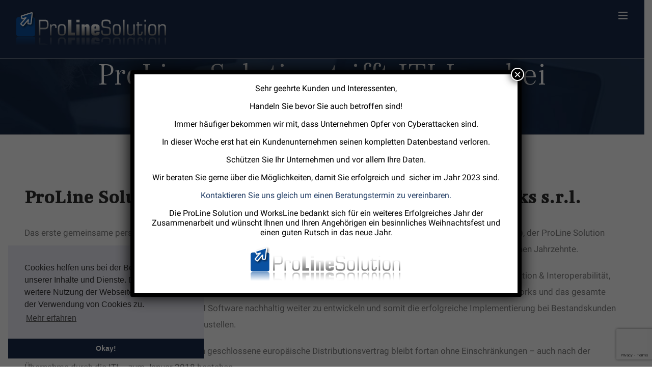

--- FILE ---
content_type: text/html; charset=UTF-8
request_url: https://proline-solution.de/worksline-und-proline-solution-treffen-den-partner-iti-inc-bei-mechworks-s-r-l/
body_size: 14748
content:
<!DOCTYPE html>
<html class="avada-html-layout-wide avada-html-header-position-top avada-is-100-percent-template" lang="de-DE" prefix="og: http://ogp.me/ns# fb: http://ogp.me/ns/fb#">
<head>
	<meta http-equiv="X-UA-Compatible" content="IE=edge" />
	<meta http-equiv="Content-Type" content="text/html; charset=utf-8"/>
	<meta name="viewport" content="width=device-width, initial-scale=1" />
	<title>ProLine Solution trifft ITI Inc. bei MechWorks s.r.l. &#8211; Proline Solution GmbH</title>
<link rel="alternate" hreflang="de" href="https://proline-solution.de/worksline-und-proline-solution-treffen-den-partner-iti-inc-bei-mechworks-s-r-l/" />
<!-- Speed of this site is optimised by WP Performance Score Booster plugin v2.0 - https://dipakgajjar.com/wp-performance-score-booster/ -->
<link rel='dns-prefetch' href='//www.google.com' />
<link rel='dns-prefetch' href='//s.w.org' />
<link rel="alternate" type="application/rss+xml" title="Proline Solution GmbH &raquo; Feed" href="https://proline-solution.de/feed/" />
<link rel="alternate" type="application/rss+xml" title="Proline Solution GmbH &raquo; Kommentar-Feed" href="https://proline-solution.de/comments/feed/" />
		
		
		
		
		
		
		<meta property="og:title" content="ProLine Solution trifft ITI Inc. bei MechWorks s.r.l."/>
		<meta property="og:type" content="article"/>
		<meta property="og:url" content="https://proline-solution.de/worksline-und-proline-solution-treffen-den-partner-iti-inc-bei-mechworks-s-r-l/"/>
		<meta property="og:site_name" content="Proline Solution GmbH"/>
		<meta property="og:description" content="ProLine Solution trifft den Partner ITI Inc. bei MechWorks s.r.l. 

Das erste gemeinsame persönliche Treffen im Mai zwischen MechWorks s.r.l mit der International TechneGroup Incorporated (ITI), der ProLine Solution sowie der WorksLine zeugte von Geschlossenheit und bestätigt das fortführende, sehr freundschaftliche Verhältnis der vergangenen Jahrzehnte.

Mit Tom Makoski als Vice President, der ITI als erster Ansprechpartner des Weltmarktführers"/>

									<meta property="og:image" content="https://proline-solution.de/wp-content/uploads/2018/06/MW_ITI_Treffen.jpg"/>
									<script type="text/javascript">
			window._wpemojiSettings = {"baseUrl":"https:\/\/s.w.org\/images\/core\/emoji\/13.0.1\/72x72\/","ext":".png","svgUrl":"https:\/\/s.w.org\/images\/core\/emoji\/13.0.1\/svg\/","svgExt":".svg","source":{"concatemoji":"https:\/\/proline-solution.de\/wp-includes\/js\/wp-emoji-release.min.js"}};
			!function(e,a,t){var n,r,o,i=a.createElement("canvas"),p=i.getContext&&i.getContext("2d");function s(e,t){var a=String.fromCharCode;p.clearRect(0,0,i.width,i.height),p.fillText(a.apply(this,e),0,0);e=i.toDataURL();return p.clearRect(0,0,i.width,i.height),p.fillText(a.apply(this,t),0,0),e===i.toDataURL()}function c(e){var t=a.createElement("script");t.src=e,t.defer=t.type="text/javascript",a.getElementsByTagName("head")[0].appendChild(t)}for(o=Array("flag","emoji"),t.supports={everything:!0,everythingExceptFlag:!0},r=0;r<o.length;r++)t.supports[o[r]]=function(e){if(!p||!p.fillText)return!1;switch(p.textBaseline="top",p.font="600 32px Arial",e){case"flag":return s([127987,65039,8205,9895,65039],[127987,65039,8203,9895,65039])?!1:!s([55356,56826,55356,56819],[55356,56826,8203,55356,56819])&&!s([55356,57332,56128,56423,56128,56418,56128,56421,56128,56430,56128,56423,56128,56447],[55356,57332,8203,56128,56423,8203,56128,56418,8203,56128,56421,8203,56128,56430,8203,56128,56423,8203,56128,56447]);case"emoji":return!s([55357,56424,8205,55356,57212],[55357,56424,8203,55356,57212])}return!1}(o[r]),t.supports.everything=t.supports.everything&&t.supports[o[r]],"flag"!==o[r]&&(t.supports.everythingExceptFlag=t.supports.everythingExceptFlag&&t.supports[o[r]]);t.supports.everythingExceptFlag=t.supports.everythingExceptFlag&&!t.supports.flag,t.DOMReady=!1,t.readyCallback=function(){t.DOMReady=!0},t.supports.everything||(n=function(){t.readyCallback()},a.addEventListener?(a.addEventListener("DOMContentLoaded",n,!1),e.addEventListener("load",n,!1)):(e.attachEvent("onload",n),a.attachEvent("onreadystatechange",function(){"complete"===a.readyState&&t.readyCallback()})),(n=t.source||{}).concatemoji?c(n.concatemoji):n.wpemoji&&n.twemoji&&(c(n.twemoji),c(n.wpemoji)))}(window,document,window._wpemojiSettings);
		</script>
		<style type="text/css">
img.wp-smiley,
img.emoji {
	display: inline !important;
	border: none !important;
	box-shadow: none !important;
	height: 1em !important;
	width: 1em !important;
	margin: 0 .07em !important;
	vertical-align: -0.1em !important;
	background: none !important;
	padding: 0 !important;
}
</style>
	<link rel='stylesheet' id='cms-navigation-style-base-css'  href='https://proline-solution.de/wp-content/plugins/wpml-cms-nav/res/css/cms-navigation-base.css' type='text/css' media='screen' />
<link rel='stylesheet' id='cms-navigation-style-css'  href='https://proline-solution.de/wp-content/plugins/wpml-cms-nav/res/css/cms-navigation.css' type='text/css' media='screen' />
<!--[if IE]>
<link rel='stylesheet' id='avada-IE-css'  href='https://proline-solution.de/wp-content/themes/Avada/assets/css/dynamic/ie.min.css' type='text/css' media='all' />
<style id='avada-IE-inline-css' type='text/css'>
.avada-select-parent .select-arrow{background-color:rgba(21,41,68,0.79)}
.select-arrow{background-color:rgba(21,41,68,0.79)}
</style>
<![endif]-->
<link rel='stylesheet' id='newsletter-css'  href='https://proline-solution.de/wp-content/plugins/newsletter/style.css' type='text/css' media='all' />
<link rel='stylesheet' id='cookieconsent-css'  href='https://proline-solution.de/wp-content/plugins/ga-germanized/assets/css/cookieconsent.css' type='text/css' media='all' />
<link rel='stylesheet' id='popup-maker-site-css'  href='//proline-solution.de/wp-content/uploads/pum/pum-site-styles.css?generated=1671438037' type='text/css' media='all' />
<link rel='stylesheet' id='fusion-dynamic-css-css'  href='https://proline-solution.de/wp-content/uploads/fusion-styles/c71e214d81f4e991e365f53172088cb5.min.css' type='text/css' media='all' />
<script type='text/javascript' src='https://proline-solution.de/wp-includes/js/jquery/jquery.min.js' id='jquery-core-js'></script>
<script type='text/javascript' src='https://proline-solution.de/wp-includes/js/jquery/jquery-migrate.min.js' id='jquery-migrate-js'></script>
<link rel="https://api.w.org/" href="https://proline-solution.de/wp-json/" /><link rel="alternate" type="application/json" href="https://proline-solution.de/wp-json/wp/v2/posts/1474" /><link rel="EditURI" type="application/rsd+xml" title="RSD" href="https://proline-solution.de/xmlrpc.php?rsd" />
<link rel="wlwmanifest" type="application/wlwmanifest+xml" href="https://proline-solution.de/wp-includes/wlwmanifest.xml" /> 
<meta name="generator" content="WordPress 5.6.16" />
<link rel="canonical" href="https://proline-solution.de/worksline-und-proline-solution-treffen-den-partner-iti-inc-bei-mechworks-s-r-l/" />
<link rel='shortlink' href='https://proline-solution.de/?p=1474' />
<link rel="alternate" type="application/json+oembed" href="https://proline-solution.de/wp-json/oembed/1.0/embed?url=https%3A%2F%2Fproline-solution.de%2Fworksline-und-proline-solution-treffen-den-partner-iti-inc-bei-mechworks-s-r-l%2F" />
<link rel="alternate" type="text/xml+oembed" href="https://proline-solution.de/wp-json/oembed/1.0/embed?url=https%3A%2F%2Fproline-solution.de%2Fworksline-und-proline-solution-treffen-den-partner-iti-inc-bei-mechworks-s-r-l%2F&#038;format=xml" />
<meta name="generator" content="WPML ver:4.4.8 stt:3;" />
<script async src="https://www.googletagmanager.com/gtag/js?id=UA-136540908-1"></script><script>
				window.dataLayer = window.dataLayer || [];
				function gtag(){dataLayer.push(arguments);}
				gtag('js', new Date());gtag('config', 'UA-136540908-1', {"anonymize_ip":true,"allow_display_features":false,"link_attribution":true});</script><style type="text/css" id="css-fb-visibility">@media screen and (max-width: 640px){body:not(.fusion-builder-ui-wireframe) .fusion-no-small-visibility{display:none !important;}body:not(.fusion-builder-ui-wireframe) .sm-text-align-center{text-align:center !important;}body:not(.fusion-builder-ui-wireframe) .sm-text-align-left{text-align:left !important;}body:not(.fusion-builder-ui-wireframe) .sm-text-align-right{text-align:right !important;}body:not(.fusion-builder-ui-wireframe) .sm-mx-auto{margin-left:auto !important;margin-right:auto !important;}body:not(.fusion-builder-ui-wireframe) .sm-ml-auto{margin-left:auto !important;}body:not(.fusion-builder-ui-wireframe) .sm-mr-auto{margin-right:auto !important;}body:not(.fusion-builder-ui-wireframe) .fusion-absolute-position-small{position:absolute;top:auto;width:100%;}}@media screen and (min-width: 641px) and (max-width: 1024px){body:not(.fusion-builder-ui-wireframe) .fusion-no-medium-visibility{display:none !important;}body:not(.fusion-builder-ui-wireframe) .md-text-align-center{text-align:center !important;}body:not(.fusion-builder-ui-wireframe) .md-text-align-left{text-align:left !important;}body:not(.fusion-builder-ui-wireframe) .md-text-align-right{text-align:right !important;}body:not(.fusion-builder-ui-wireframe) .md-mx-auto{margin-left:auto !important;margin-right:auto !important;}body:not(.fusion-builder-ui-wireframe) .md-ml-auto{margin-left:auto !important;}body:not(.fusion-builder-ui-wireframe) .md-mr-auto{margin-right:auto !important;}body:not(.fusion-builder-ui-wireframe) .fusion-absolute-position-medium{position:absolute;top:auto;width:100%;}}@media screen and (min-width: 1025px){body:not(.fusion-builder-ui-wireframe) .fusion-no-large-visibility{display:none !important;}body:not(.fusion-builder-ui-wireframe) .lg-text-align-center{text-align:center !important;}body:not(.fusion-builder-ui-wireframe) .lg-text-align-left{text-align:left !important;}body:not(.fusion-builder-ui-wireframe) .lg-text-align-right{text-align:right !important;}body:not(.fusion-builder-ui-wireframe) .lg-mx-auto{margin-left:auto !important;margin-right:auto !important;}body:not(.fusion-builder-ui-wireframe) .lg-ml-auto{margin-left:auto !important;}body:not(.fusion-builder-ui-wireframe) .lg-mr-auto{margin-right:auto !important;}body:not(.fusion-builder-ui-wireframe) .fusion-absolute-position-large{position:absolute;top:auto;width:100%;}}</style><style type="text/css">.recentcomments a{display:inline !important;padding:0 !important;margin:0 !important;}</style><link rel="icon" href="https://proline-solution.de/wp-content/uploads/2018/06/cropped-logo2-32x32.png" sizes="32x32" />
<link rel="icon" href="https://proline-solution.de/wp-content/uploads/2018/06/cropped-logo2-192x192.png" sizes="192x192" />
<link rel="apple-touch-icon" href="https://proline-solution.de/wp-content/uploads/2018/06/cropped-logo2-180x180.png" />
<meta name="msapplication-TileImage" content="https://proline-solution.de/wp-content/uploads/2018/06/cropped-logo2-270x270.png" />
		<script type="text/javascript">
			var doc = document.documentElement;
			doc.setAttribute( 'data-useragent', navigator.userAgent );
		</script>
		
	</head>

<body class="post-template-default single single-post postid-1474 single-format-standard fusion-image-hovers fusion-pagination-sizing fusion-button_size-large fusion-button_type-flat fusion-button_span-no avada-image-rollover-circle-yes avada-image-rollover-yes avada-image-rollover-direction-center_vertical fusion-body ltr fusion-sticky-header no-mobile-slidingbar no-mobile-totop avada-has-rev-slider-styles fusion-disable-outline fusion-sub-menu-fade mobile-logo-pos-left layout-wide-mode avada-has-boxed-modal-shadow-none layout-scroll-offset-full avada-has-zero-margin-offset-top fusion-top-header menu-text-align-center mobile-menu-design-modern fusion-show-pagination-text fusion-header-layout-v1 avada-responsive avada-footer-fx-none avada-menu-highlight-style-background fusion-search-form-classic fusion-main-menu-search-overlay fusion-avatar-square avada-dropdown-styles avada-blog-layout-grid avada-blog-archive-layout-grid avada-header-shadow-no avada-menu-icon-position-left avada-has-megamenu-shadow fusion-has-main-nav-icon-circle avada-has-header-100-width avada-has-pagetitle-bg-full avada-has-pagetitle-bg-parallax avada-has-main-nav-search-icon avada-has-100-footer avada-has-breadcrumb-mobile-hidden avada-has-titlebar-bar_and_content avada-has-slidingbar-widgets avada-has-slidingbar-position-left avada-slidingbar-toggle-style-menu avada-has-slidingbar-sticky avada-has-pagination-padding avada-flyout-menu-direction-fade avada-ec-views-v1" >
		<a class="skip-link screen-reader-text" href="#content">Zum Inhalt springen</a>

	<div id="boxed-wrapper">
		<div class="fusion-sides-frame"></div>
		<div id="wrapper" class="fusion-wrapper">
			<div id="home" style="position:relative;top:-1px;"></div>
			
				
			<header class="fusion-header-wrapper">
				<div class="fusion-header-v1 fusion-logo-alignment fusion-logo-left fusion-sticky-menu- fusion-sticky-logo-1 fusion-mobile-logo-  fusion-mobile-menu-design-modern">
					<div class="fusion-header-sticky-height"></div>
<div class="fusion-header">
	<div class="fusion-row">
					<div class="fusion-logo" data-margin-top="15px" data-margin-bottom="15px" data-margin-left="0px" data-margin-right="0px">
			<a class="fusion-logo-link"  href="https://proline-solution.de/" >

						<!-- standard logo -->
			<img src="https://proline-solution.de/wp-content/uploads/2018/06/logo.png" srcset="https://proline-solution.de/wp-content/uploads/2018/06/logo.png 1x" width="300" height="75" alt="Proline Solution GmbH Logo" data-retina_logo_url="" class="fusion-standard-logo" />

			
											<!-- sticky header logo -->
				<img src="https://proline-solution.de/wp-content/uploads/2018/06/logo.png" srcset="https://proline-solution.de/wp-content/uploads/2018/06/logo.png 1x" width="300" height="75" alt="Proline Solution GmbH Logo" data-retina_logo_url="" class="fusion-sticky-logo" />
					</a>
		</div>		<nav class="fusion-main-menu" aria-label="Hauptmenü"><div class="fusion-overlay-search">		<form role="search" class="searchform fusion-search-form  fusion-search-form-classic" method="get" action="https://proline-solution.de/">
			<div class="fusion-search-form-content">

				
				<div class="fusion-search-field search-field">
					<label><span class="screen-reader-text">Suche nach:</span>
													<input type="search" value="" name="s" class="s" placeholder="Suchen..." required aria-required="true" aria-label="Suchen..."/>
											</label>
				</div>
				<div class="fusion-search-button search-button">
					<input type="submit" class="fusion-search-submit searchsubmit" aria-label="Suche" value="&#xf002;" />
									</div>

				
			</div>


			
		</form>
		<div class="fusion-search-spacer"></div><a href="#" role="button" aria-label="Schließe die Suche" class="fusion-close-search"></a></div><ul id="menu-main-menu" class="fusion-menu"><li  id="menu-item-1218"  class="menu-item menu-item-type-post_type menu-item-object-page menu-item-home menu-item-1218"  data-item-id="1218"><a  href="https://proline-solution.de/" class="fusion-background-highlight"><span class="menu-text">Start</span></a></li><li  id="menu-item-1028"  class="menu-item menu-item-type-custom menu-item-object-custom menu-item-has-children menu-item-1028 fusion-dropdown-menu"  data-item-id="1028"><a  href="#" class="fusion-background-highlight"><span class="menu-text">Produkte</span></a><ul class="sub-menu"><li  id="menu-item-1252"  class="menu-item menu-item-type-post_type menu-item-object-page menu-item-1252 fusion-dropdown-submenu" ><a  href="https://proline-solution.de/mio/" class="fusion-background-highlight"><span>MIO</span></a></li><li  id="menu-item-1247"  class="menu-item menu-item-type-post_type menu-item-object-page menu-item-1247 fusion-dropdown-submenu" ><a  href="https://proline-solution.de/dbworks/" class="fusion-background-highlight"><span>DBWorks</span></a></li><li  id="menu-item-1249"  class="menu-item menu-item-type-post_type menu-item-object-page menu-item-1249 fusion-dropdown-submenu" ><a  href="https://proline-solution.de/dbsolidedge/" class="fusion-background-highlight"><span>DBSolidEdge</span></a></li><li  id="menu-item-1248"  class="menu-item menu-item-type-post_type menu-item-object-page menu-item-1248 fusion-dropdown-submenu" ><a  href="https://proline-solution.de/dbinventor/" class="fusion-background-highlight"><span>DBInventor</span></a></li><li  id="menu-item-2004"  class="menu-item menu-item-type-post_type menu-item-object-page menu-item-2004 fusion-dropdown-submenu" ><a  href="https://proline-solution.de/quadrispace/" class="fusion-background-highlight"><span>QuadriSpace</span></a></li></ul></li><li  id="menu-item-1278"  class="menu-item menu-item-type-post_type menu-item-object-page menu-item-has-children menu-item-1278 fusion-dropdown-menu"  data-item-id="1278"><a  href="https://proline-solution.de/loesungen/" class="fusion-background-highlight"><span class="menu-text">Lösungen</span></a><ul class="sub-menu"><li  id="menu-item-1683"  class="menu-item menu-item-type-custom menu-item-object-custom menu-item-1683 fusion-dropdown-submenu" ><a  href="/loesungen/#prozessanalyse" class="fusion-background-highlight"><span>Prozessanalyse</span></a></li><li  id="menu-item-1614"  class="menu-item menu-item-type-custom menu-item-object-custom menu-item-1614 fusion-dropdown-submenu" ><a  href="/loesungen/#beratung" class="fusion-background-highlight"><span>Beratung</span></a></li><li  id="menu-item-1615"  class="menu-item menu-item-type-custom menu-item-object-custom menu-item-1615 fusion-dropdown-submenu" ><a  href="/loesungen/#ausfuehrung" class="fusion-background-highlight"><span>Ausführung</span></a></li><li  id="menu-item-1613"  class="menu-item menu-item-type-custom menu-item-object-custom menu-item-1613 fusion-dropdown-submenu" ><a  href="/loesungen/#betreuung" class="fusion-background-highlight"><span>Betreuung</span></a></li></ul></li><li  id="menu-item-1317"  class="menu-item menu-item-type-custom menu-item-object-custom menu-item-has-children menu-item-1317 fusion-dropdown-menu"  data-item-id="1317"><a  href="#" class="fusion-background-highlight"><span class="menu-text">Schulungen</span></a><ul class="sub-menu"><li  id="menu-item-1321"  class="menu-item menu-item-type-post_type menu-item-object-page menu-item-1321 fusion-dropdown-submenu" ><a  href="https://proline-solution.de/mio-user-schulung/" class="fusion-background-highlight"><span>MIO Anwender-Schulung</span></a></li><li  id="menu-item-1322"  class="menu-item menu-item-type-post_type menu-item-object-page menu-item-1322 fusion-dropdown-submenu" ><a  href="https://proline-solution.de/mio-admin-schulung/" class="fusion-background-highlight"><span>MIO Admin-Schulung</span></a></li><li  id="menu-item-1320"  class="menu-item menu-item-type-post_type menu-item-object-page menu-item-1320 fusion-dropdown-submenu" ><a  href="https://proline-solution.de/mio-update-schulungen/" class="fusion-background-highlight"><span>MIO Update-Schulung</span></a></li><li  id="menu-item-1319"  class="menu-item menu-item-type-post_type menu-item-object-page menu-item-1319 fusion-dropdown-submenu" ><a  href="https://proline-solution.de/dbworks-adminschulung/" class="fusion-background-highlight"><span>DBWorks Admin-Schulung</span></a></li><li  id="menu-item-1318"  class="menu-item menu-item-type-post_type menu-item-object-page menu-item-1318 fusion-dropdown-submenu" ><a  href="https://proline-solution.de/dbworks-schulung/" class="fusion-background-highlight"><span>DBWorks Schulung</span></a></li></ul></li><li  id="menu-item-1368"  class="menu-item menu-item-type-custom menu-item-object-custom menu-item-has-children menu-item-1368 fusion-dropdown-menu"  data-item-id="1368"><a  href="#" class="fusion-background-highlight"><span class="menu-text">Service</span></a><ul class="sub-menu"><li  id="menu-item-1371"  class="menu-item menu-item-type-post_type menu-item-object-page menu-item-1371 fusion-dropdown-submenu" ><a  href="https://proline-solution.de/servicepacks-updates/" class="fusion-background-highlight"><span>Servicepacks &#038; Updates</span></a></li><li  id="menu-item-1370"  class="menu-item menu-item-type-post_type menu-item-object-page menu-item-1370 fusion-dropdown-submenu" ><a  href="https://proline-solution.de/service-support/" class="fusion-background-highlight"><span>Service &#038; Support</span></a></li></ul></li><li  id="menu-item-1694"  class="menu-item menu-item-type-custom menu-item-object-custom menu-item-has-children menu-item-1694 fusion-dropdown-menu"  data-item-id="1694"><a  href="#" class="fusion-background-highlight"><span class="menu-text">Unternehmen</span></a><ul class="sub-menu"><li  id="menu-item-1294"  class="menu-item menu-item-type-post_type menu-item-object-page current_page_parent menu-item-1294 fusion-dropdown-submenu" ><a  href="https://proline-solution.de/aktuelles/" class="fusion-background-highlight"><span>Aktuelles</span></a></li><li  id="menu-item-1369"  class="menu-item menu-item-type-post_type menu-item-object-page menu-item-1369 fusion-dropdown-submenu" ><a  href="https://proline-solution.de/referenzen/" class="fusion-background-highlight"><span>Referenzen</span></a></li><li  id="menu-item-1450"  class="menu-item menu-item-type-post_type menu-item-object-page menu-item-has-children menu-item-1450 fusion-dropdown-submenu" ><a  href="https://proline-solution.de/karriere/" class="fusion-background-highlight"><span>Karriere</span></a><ul class="sub-menu"><li  id="menu-item-1452"  class="menu-item menu-item-type-post_type menu-item-object-page menu-item-1452" ><a  href="https://proline-solution.de/erp-projektleiterin/" class="fusion-background-highlight"><span>ERP Projektleiter(in)</span></a></li><li  id="menu-item-1455"  class="menu-item menu-item-type-post_type menu-item-object-page menu-item-1455" ><a  href="https://proline-solution.de/erp-pdm-vertriebsberater-m-w/" class="fusion-background-highlight"><span>ERP/PDM – Vertriebsberater(in)</span></a></li><li  id="menu-item-1453"  class="menu-item menu-item-type-post_type menu-item-object-page menu-item-1453" ><a  href="https://proline-solution.de/dipl-informatikerin-mathematikerin/" class="fusion-background-highlight"><span>Dipl.-Informatiker(in) / Dipl.-Mathematiker(in)</span></a></li><li  id="menu-item-1451"  class="menu-item menu-item-type-post_type menu-item-object-page menu-item-1451" ><a  href="https://proline-solution.de/telemarketing-und-innendienst/" class="fusion-background-highlight"><span>Telemarketing und Innendienst</span></a></li><li  id="menu-item-1454"  class="menu-item menu-item-type-post_type menu-item-object-page menu-item-1454" ><a  href="https://proline-solution.de/vertriebsverantwortlicher-fuer-den-indirekten-verkauf/" class="fusion-background-highlight"><span>Vertriebsverantwortliche(r) für den indirekten Verkauf</span></a></li><li  id="menu-item-1793"  class="menu-item menu-item-type-post_type menu-item-object-page menu-item-1793" ><a  href="https://proline-solution.de/1790-2/" class="fusion-background-highlight"><span>Innendienst Mitarbeiter(in) für Service &#038; Einkauf</span></a></li></ul></li></ul></li><li  id="menu-item-1383"  class="menu-item menu-item-type-post_type menu-item-object-page menu-item-has-children menu-item-1383 fusion-dropdown-menu"  data-item-id="1383"><a  href="https://proline-solution.de/contact/" class="fusion-background-highlight"><span class="menu-text">Kontakt</span></a><ul class="sub-menu"><li  id="menu-item-1908"  class="menu-item menu-item-type-post_type menu-item-object-page menu-item-1908 fusion-dropdown-submenu" ><a  href="https://proline-solution.de/newsletter/" class="fusion-background-highlight"><span>Newsletter</span></a></li><li  id="menu-item-1220"  class="menu-item menu-item-type-post_type menu-item-object-page menu-item-1220 fusion-dropdown-submenu" ><a  href="https://proline-solution.de/impressum/" class="fusion-background-highlight"><span>Impressum</span></a></li><li  id="menu-item-1226"  class="menu-item menu-item-type-post_type menu-item-object-page menu-item-privacy-policy menu-item-1226 fusion-dropdown-submenu" ><a  href="https://proline-solution.de/datenschutzerklaerung/" class="fusion-background-highlight"><span>Datenschutz</span></a></li><li  id="menu-item-1219"  class="menu-item menu-item-type-post_type menu-item-object-page menu-item-1219 fusion-dropdown-submenu" ><a  href="https://proline-solution.de/agbs/" class="fusion-background-highlight"><span>AGB’s</span></a></li></ul></li><li class="fusion-custom-menu-item fusion-main-menu-sliding-bar" data-classes="fusion-main-menu-sliding-bar"><a class="fusion-main-menu-icon fusion-icon-sliding-bar" href="#" aria-label="Sliding Bar umschalten" data-title="Sliding Bar umschalten" title="Sliding Bar umschalten"></a></li><li class="fusion-custom-menu-item fusion-main-menu-search fusion-search-overlay"><a class="fusion-main-menu-icon" href="#" aria-label="Suche" data-title="Suche" title="Suche" role="button" aria-expanded="false"></a></li></ul></nav>	<div class="fusion-mobile-menu-icons">
							<a href="#" class="fusion-icon fusion-icon-bars" aria-label="Toggle mobile menu" aria-expanded="false"></a>
		
		
		
			</div>

<nav class="fusion-mobile-nav-holder fusion-mobile-menu-text-align-left" aria-label="Main Menu Mobile"></nav>

					</div>
</div>
				</div>
				<div class="fusion-clearfix"></div>
			</header>
							
				
		<div id="sliders-container">
					</div>
				
				
			
			<div class="avada-page-titlebar-wrapper">
	<div class="fusion-page-title-bar fusion-page-title-bar-breadcrumbs fusion-page-title-bar-center">
		<div class="fusion-page-title-row">
			<div class="fusion-page-title-wrapper">
				<div class="fusion-page-title-captions">

																							<h1 class="entry-title">ProLine Solution trifft ITI Inc. bei MechWorks s.r.l.</h1>

											
																
				</div>

				
			</div>
		</div>
	</div>
</div>

						<main id="main" class="clearfix width-100">
				<div class="fusion-row" style="max-width:100%;">

<section id="content" style="width: 100%;">
	
					<article id="post-1474" class="post post-1474 type-post status-publish format-standard has-post-thumbnail hentry category-unkategorisiert">
										<span class="entry-title" style="display: none;">ProLine Solution trifft ITI Inc. bei MechWorks s.r.l.</span>
			
				
						<div class="post-content">
				<div class="fusion-fullwidth fullwidth-box fusion-builder-row-1 nonhundred-percent-fullwidth non-hundred-percent-height-scrolling" style="background-color: rgba(255,255,255,0);background-position: center center;background-repeat: no-repeat;padding-top:0px;padding-right:30px;padding-bottom:0px;padding-left:30px;margin-bottom: 0px;margin-top: 0px;border-width: 0px 0px 0px 0px;border-color:#eae9e9;border-style:solid;" ><div class="fusion-builder-row fusion-row"><div class="fusion-layout-column fusion_builder_column fusion-builder-column-0 fusion_builder_column_1_1 1_1 fusion-one-full fusion-column-first fusion-column-last" style="margin-top:0px;margin-bottom:20px;"><div class="fusion-column-wrapper fusion-flex-column-wrapper-legacy" style="background-position:left top;background-repeat:no-repeat;-webkit-background-size:cover;-moz-background-size:cover;-o-background-size:cover;background-size:cover;padding: 0px 0px 0px 0px;"><style type="text/css"></style><div class="fusion-title title fusion-title-1 fusion-sep-none fusion-title-text fusion-title-size-three" style="margin-top:0px;margin-bottom:30px;"><h3 class="title-heading-left" style="margin:0;"><strong>ProLine Solution trifft den Partner ITI Inc. bei MechWorks s.r.l.</strong></h3></div><div class="fusion-text fusion-text-1" style="transform:translate3d(0,0,0);"><p>Das erste gemeinsame persönliche Treffen im Mai zwischen MechWorks s.r.l mit der International TechneGroup Incorporated (ITI), der ProLine Solution sowie der WorksLine zeugte von Geschlossenheit und bestätigt das fortführende, sehr freundschaftliche Verhältnis der vergangenen Jahrzehnte.</p>
<p>Mit Tom Makoski als Vice President, der ITI als erster Ansprechpartner des Weltmarktführers für CAD/CAM/CAE und PLM Integration &amp; Interoperabilität, welcher uns vor Ort in Italien bestätigte, dass das strategische Ziel und ausdrücklicher Fokus der ITI ist das Unternehmen MechWorks und das gesamte Produktportfolio rund um die MechWorks PDM Software nachhaltig weiter zu entwickeln und somit die erfolgreiche Implementierung bei Bestandskunden wie innerhalb neuer Projekte langfristig sicherzustellen.</p>
<p>Der zwischen MechWorks und ProLine Solution geschlossene europäische Distributionsvertrag bleibt fortan ohne Einschränkungen &#8211; auch nach der Übernahme durch die ITI &#8211; zum Januar 2018 bestehen.</p>
<p>Als zentraler deutschen Partner für Forschung &amp; Entwicklung sowie Wartung und Systemintegration für SolidEdge, SolidWorks und Inventor PDM sind nunmehr über 20 Jahre Erfahrung die Basis, andere Partner bei dem Vertrieb und der Umsetzung der MechWorks Lösung zu unterstützen.</p>
</div><div class="fusion-sep-clear"></div><div class="fusion-separator fusion-full-width-sep" style="margin-left: auto;margin-right: auto;margin-top:20px;margin-bottom:20px;width:100%;"></div><div class="fusion-sep-clear"></div><div class="imageframe-align-center"><span class=" fusion-imageframe imageframe-none imageframe-1 hover-type-none"><img width="800" height="596" title="MW_ITI_Treffen" src="https://proline-solution.de//wp-content/uploads/2018/06/MW_ITI_Treffen-800x596.jpg" class="img-responsive wp-image-1475" srcset="https://proline-solution.de/wp-content/uploads/2018/06/MW_ITI_Treffen-200x149.jpg 200w, https://proline-solution.de/wp-content/uploads/2018/06/MW_ITI_Treffen-400x298.jpg 400w, https://proline-solution.de/wp-content/uploads/2018/06/MW_ITI_Treffen-600x447.jpg 600w, https://proline-solution.de/wp-content/uploads/2018/06/MW_ITI_Treffen-800x596.jpg 800w, https://proline-solution.de/wp-content/uploads/2018/06/MW_ITI_Treffen-1200x895.jpg 1200w, https://proline-solution.de/wp-content/uploads/2018/06/MW_ITI_Treffen.jpg 2463w" sizes="(max-width: 1000px) 100vw, 1200px" /></span></div><div class="fusion-sep-clear"></div><div class="fusion-separator fusion-full-width-sep" style="margin-left: auto;margin-right: auto;margin-bottom:15px;width:100%;"></div><div class="fusion-sep-clear"></div><div class="fusion-text fusion-text-2" style="transform:translate3d(0,0,0);"><p style="font-size: 9;"><em>Im Bild von links nach rechts: Gaetano Tavano (MechWorks/ITI); Peter Springer (CEO – ProLine Solution und WorksLine); Tom Makoski (Vice President/ITI); Ciro Ettorre (MechWorks/ITI); Thomas Kozubek (Prokurist-ProLine Solution) und Martin Springer (Prokurist-WorksLine) beim Besuch in der MechWorks Zentrale in Bologna.</em></p>
</div><div class="fusion-sep-clear"></div><div class="fusion-separator fusion-full-width-sep" style="margin-left: auto;margin-right: auto;margin-bottom:20px;width:100%;"></div><div class="fusion-sep-clear"></div><div class="fusion-text fusion-text-3" style="transform:translate3d(0,0,0);"><p>Die ProLine Solution GmbH als auch die WorksLine GmbH als langjähriger Solution Partner und Competence Center der MechWorks s.r.l., unterstützten das Vorhaben des Zusammenschlusses. „Es freut uns, dass sich MechWorks zusammen mit der ITI für diesen zukunftsweisenden Schritt entschlossen haben. Durch die weitere Begleitung von den MechWorks Gründern und allen Teammitgliedern der MechWorks, sehen wir weiterhin, in den kommenden Jahren, die Unterstützung, die wir für unsere Kunden in Datenbank-Projekten und im Datenbank-Support brauchen als gegeben an.“, so Peter Springer, Inhaber der ProLine Solution GmbH und WorksLine GmbH.</p>
<p>Vice President Tom Makoski stellt mit dem ITI Team zudem in Aussicht, die Entwicklung und Betreuung weiter auszubauen. Durch die Teamstärke von über 100 Mitarbeitern weltweit in nun fünf Ländern mit über 32 Jahren Erfahrung am Markt, ist die InternationaI TechneGroup Inc. (ITI) ein starker Entwicklungspartner mit Know-how und zusätzlicher Erfahrung als langjähriger Siemens Solution Partner.</p>
</div><div class="fusion-clearfix"></div></div></div></div></div>
							</div>

												<span class="vcard rich-snippet-hidden"><span class="fn"><a href="https://proline-solution.de/author/phoffmann/" title="Beiträge von Philipp Hoffmann" rel="author">Philipp Hoffmann</a></span></span><span class="updated rich-snippet-hidden">2020-03-18T07:25:16+00:00</span>																								
																	</article>
	</section>
						
					</div>  <!-- fusion-row -->
				</main>  <!-- #main -->
				
				
								
					
		<div class="fusion-footer">
					
	<footer class="fusion-footer-widget-area fusion-widget-area">
		<div class="fusion-row">
			<div class="fusion-columns fusion-columns-4 fusion-widget-area">
				
																									<div class="fusion-column col-lg-3 col-md-3 col-sm-3">
							<style type="text/css" data-id="media_image-2">@media (max-width: 1000px){#media_image-2{text-align:center !important;}}</style><section id="media_image-2" class="fusion-widget-mobile-align-center fusion-footer-widget-column widget widget_media_image"><a href="https://proline-solution.de"><img width="300" height="75" src="https://proline-solution.de/wp-content/uploads/2018/01/logo.png" class="image wp-image-1011  attachment-full size-full" alt="" style="max-width: 100%; height: auto;" srcset="https://proline-solution.de/wp-content/uploads/2018/01/logo-200x50.png 200w, https://proline-solution.de/wp-content/uploads/2018/01/logo.png 300w" sizes="(max-width: 300px) 100vw, 300px" /></a><div style="clear:both;"></div></section>																					</div>
																										<div class="fusion-column col-lg-3 col-md-3 col-sm-3">
							
		<style type="text/css" data-id="recent-posts-4">@media (max-width: 1000px){#recent-posts-4{text-align:center !important;}}</style><section id="recent-posts-4" class="fusion-widget-mobile-align-center fusion-footer-widget-column widget widget_recent_entries">
		<h4 class="widget-title">Aktuelles</h4>
		<ul>
											<li>
					<a href="https://proline-solution.de/kundeninformation-februar-2021/">Kundeninformation Februar 2021</a>
									</li>
											<li>
					<a href="https://proline-solution.de/eilmeldung-zum-geschaeftbetrieb/">Eilmeldung zum Geschäftbetrieb</a>
									</li>
											<li>
					<a href="https://proline-solution.de/zwei-auf-einen-streich-mitarbeiterjubilaeen/">Zwei auf einen Streich – Mitarbeiterjubiläen</a>
									</li>
											<li>
					<a href="https://proline-solution.de/worksline-und-proline-solution-treffen-den-partner-iti-inc-bei-mechworks-s-r-l/" aria-current="page">ProLine Solution trifft ITI Inc. bei MechWorks s.r.l.</a>
									</li>
					</ul>

		<div style="clear:both;"></div></section>																					</div>
																										<div class="fusion-column col-lg-3 col-md-3 col-sm-3">
							<style type="text/css" data-id="nav_menu-3">@media (max-width: 1000px){#nav_menu-3{text-align:center !important;}}</style><section id="nav_menu-3" class="fusion-widget-mobile-align-center fusion-footer-widget-column widget widget_nav_menu"><h4 class="widget-title">Navigation</h4><div class="menu-footer-container"><ul id="menu-footer" class="menu"><li id="menu-item-1385" class="menu-item menu-item-type-custom menu-item-object-custom menu-item-home menu-item-1385"><a href="https://proline-solution.de/">Startseite</a></li>
<li id="menu-item-1387" class="menu-item menu-item-type-post_type menu-item-object-page menu-item-1387"><a href="https://proline-solution.de/contact/">Kontakt</a></li>
<li id="menu-item-1291" class="menu-item menu-item-type-post_type menu-item-object-page menu-item-1291"><a href="https://proline-solution.de/impressum/">Impressum</a></li>
<li id="menu-item-1386" class="menu-item menu-item-type-post_type menu-item-object-page menu-item-privacy-policy menu-item-1386"><a href="https://proline-solution.de/datenschutzerklaerung/">Datenschutz</a></li>
</ul></div><div style="clear:both;"></div></section>																					</div>
																										<div class="fusion-column fusion-column-last col-lg-3 col-md-3 col-sm-3">
													</div>
																											
				<div class="fusion-clearfix"></div>
			</div> <!-- fusion-columns -->
		</div> <!-- fusion-row -->
	</footer> <!-- fusion-footer-widget-area -->

	
	<footer id="footer" class="fusion-footer-copyright-area">
		<div class="fusion-row">
			<div class="fusion-copyright-content">

				<div class="fusion-copyright-notice">
		<div>
		© Copyright 2012 - <script>document.write(new Date().getFullYear());</script>   |   Proline Solution GmbH   |   All Rights Reserved	</div>
</div>

			</div> <!-- fusion-fusion-copyright-content -->
		</div> <!-- fusion-row -->
	</footer> <!-- #footer -->
		</div> <!-- fusion-footer -->

		
					<div class="fusion-sliding-bar-wrapper">
								<div id="slidingbar-area" class="slidingbar-area fusion-sliding-bar-area fusion-widget-area fusion-sliding-bar-position-left fusion-sliding-bar-text-align-left fusion-sliding-bar-toggle-menu fusion-sliding-bar-sticky fusion-sliding-bar-columns-stacked" data-breakpoint="1000" data-toggle="menu">
		
		<div id="slidingbar" class="fusion-sliding-bar">
						<div class="fusion-sliding-bar-content-wrapper">
									<div class="fusion-sb-toggle-wrapper">
						<a class="fusion-sb-close" href="#"><span class="screen-reader-text">Close Sliding Bar Area</span></a>
					</div>
								<div class="fusion-sliding-bar-content">

																														<div class="fusion-column">
							
		<section id="recent-posts-5" class="fusion-slidingbar-widget-column widget widget_recent_entries">
		<h4 class="widget-title">Aktuelles</h4>
		<ul>
											<li>
					<a href="https://proline-solution.de/kundeninformation-februar-2021/">Kundeninformation Februar 2021</a>
									</li>
											<li>
					<a href="https://proline-solution.de/eilmeldung-zum-geschaeftbetrieb/">Eilmeldung zum Geschäftbetrieb</a>
									</li>
											<li>
					<a href="https://proline-solution.de/zwei-auf-einen-streich-mitarbeiterjubilaeen/">Zwei auf einen Streich – Mitarbeiterjubiläen</a>
									</li>
					</ul>

		<div style="clear:both;"></div></section><section id="contact_info-widget-2" class="fusion-slidingbar-widget-column widget contact_info" style="border-style: solid;border-color:transparent;border-width:0px;"><h4 class="widget-title">Kontaktinformationen</h4>
		<div class="contact-info-container">
							<p class="address">Hahnstraße 5 48369 Saerbeck</p>
			
							<p class="phone">Phone: <a href="tel:02574 / 92803 - 0">02574 / 92803 - 0</a></p>
			
			
							<p class="fax">Fax: <a href="fax:02574 / 92803 - 69">02574 / 92803 - 69</a></p>
			
												<p class="email">Email: <a href="mailto:&#105;n&#102;&#111;&#64;&#112;&#114;&#111;&#108;i&#110;e&#45;s&#111;&#108;&#117;&#116;&#105;&#111;n&#46;&#100;e">info@proline-solution.de</a></p>
							
							<p class="web">Web: <a href="https://proline-solution.de">
											https://proline-solution.de									</a></p>
					</div>
		<div style="clear:both;"></div></section>																						</div>
																																																																							<div class="fusion-clearfix"></div>
				</div>
			</div>
		</div>
	</div>
						</div>

												</div> <!-- wrapper -->
		</div> <!-- #boxed-wrapper -->
		<div class="fusion-top-frame"></div>
		<div class="fusion-bottom-frame"></div>
		<div class="fusion-boxed-shadow"></div>
		<a class="fusion-one-page-text-link fusion-page-load-link"></a>

		<div class="avada-footer-scripts">
			<div id="pum-2042" class="pum pum-overlay pum-theme-2034 pum-theme-lightbox popmake-overlay auto_open click_open" data-popmake="{&quot;id&quot;:2042,&quot;slug&quot;:&quot;datensicherheit&quot;,&quot;theme_id&quot;:2034,&quot;cookies&quot;:[{&quot;event&quot;:&quot;on_popup_open&quot;,&quot;settings&quot;:{&quot;name&quot;:&quot;pum-2042&quot;,&quot;key&quot;:&quot;&quot;,&quot;session&quot;:false,&quot;path&quot;:&quot;1&quot;,&quot;time&quot;:&quot;1 month&quot;}}],&quot;triggers&quot;:[{&quot;type&quot;:&quot;auto_open&quot;,&quot;settings&quot;:{&quot;delay&quot;:500,&quot;cookie_name&quot;:[&quot;pum-2042&quot;]}},{&quot;type&quot;:&quot;click_open&quot;,&quot;settings&quot;:{&quot;extra_selectors&quot;:&quot;&quot;,&quot;cookie_name&quot;:null}}],&quot;mobile_disabled&quot;:null,&quot;tablet_disabled&quot;:null,&quot;meta&quot;:{&quot;display&quot;:{&quot;stackable&quot;:false,&quot;overlay_disabled&quot;:false,&quot;scrollable_content&quot;:false,&quot;disable_reposition&quot;:false,&quot;size&quot;:&quot;medium&quot;,&quot;responsive_min_width&quot;:&quot;0%&quot;,&quot;responsive_min_width_unit&quot;:false,&quot;responsive_max_width&quot;:&quot;100%&quot;,&quot;responsive_max_width_unit&quot;:false,&quot;custom_width&quot;:&quot;100px&quot;,&quot;custom_width_unit&quot;:false,&quot;custom_height&quot;:&quot;380px&quot;,&quot;custom_height_unit&quot;:false,&quot;custom_height_auto&quot;:&quot;1&quot;,&quot;location&quot;:&quot;center&quot;,&quot;position_from_trigger&quot;:false,&quot;position_top&quot;:&quot;0&quot;,&quot;position_left&quot;:&quot;0&quot;,&quot;position_bottom&quot;:&quot;10&quot;,&quot;position_right&quot;:&quot;10&quot;,&quot;position_fixed&quot;:false,&quot;animation_type&quot;:&quot;fade&quot;,&quot;animation_speed&quot;:&quot;350&quot;,&quot;animation_origin&quot;:&quot;top&quot;,&quot;overlay_zindex&quot;:false,&quot;zindex&quot;:&quot;1999999999&quot;},&quot;close&quot;:{&quot;text&quot;:&quot;&quot;,&quot;button_delay&quot;:&quot;0&quot;,&quot;overlay_click&quot;:false,&quot;esc_press&quot;:false,&quot;f4_press&quot;:false},&quot;click_open&quot;:[]}}" role="dialog" aria-hidden="true" 
								   >

	<div id="popmake-2042" class="pum-container popmake theme-2034 pum-responsive pum-responsive-medium responsive size-medium">

				

				

		

				<div class="pum-content popmake-content" tabindex="0">
			<p style="text-align: center;">Sehr geehrte Kunden und Interessenten,</p>
<p style="text-align: center;">Handeln Sie bevor Sie auch betroffen sind!</p>
<p style="text-align: center;">Immer häufiger bekommen wir mit, dass Unternehmen Opfer von Cyberattacken sind.</p>
<p style="text-align: center;">In dieser Woche erst hat ein Kundenunternehmen seinen kompletten Datenbestand verloren.</p>
<p style="text-align: center;">Schützen Sie Ihr Unternehmen und vor allem Ihre Daten.</p>
<p style="text-align: center;">Wir beraten Sie gerne über die Möglichkeiten, damit Sie erfolgreich und  sicher im Jahr 2023 sind.</p>
<p style="text-align: center;"><a href="mailto:hoffmann@proline-solution.de">Kontaktieren Sie uns gleich um einen Beratungstermin zu vereinbaren.</a></p>
<p style="text-align: center;">Die ProLine Solution und WorksLine bedankt sich für ein weiteres Erfolgreiches Jahr der Zusammenarbeit und wünscht Ihnen und Ihren Angehörigen ein besinnliches Weihnachtsfest und einen guten Rutsch in das neue Jahr.</p>
<p><img class="alignnone size-medium wp-image-1325 aligncenter" src="https://proline-solution.de/wp-content/uploads/2018/06/logo-300x75.png" alt="" width="300" height="75" srcset="https://proline-solution.de/wp-content/uploads/2018/06/logo-200x50.png 200w, https://proline-solution.de/wp-content/uploads/2018/06/logo.png 300w" sizes="(max-width: 300px) 100vw, 300px" /></p>
		</div>


				

							<button type="button" class="pum-close popmake-close" aria-label="Schließen">
			&times;			</button>
		
	</div>

</div>
<script type="text/javascript">var fusionNavIsCollapsed=function(e){var t;window.innerWidth<=e.getAttribute("data-breakpoint")?(e.classList.add("collapse-enabled"),e.classList.contains("expanded")||(e.setAttribute("aria-expanded","false"),window.dispatchEvent(new Event("fusion-mobile-menu-collapsed",{bubbles:!0,cancelable:!0})))):(null!==e.querySelector(".menu-item-has-children.expanded .fusion-open-nav-submenu-on-click")&&e.querySelector(".menu-item-has-children.expanded .fusion-open-nav-submenu-on-click").click(),e.classList.remove("collapse-enabled"),e.setAttribute("aria-expanded","true"),null!==e.querySelector(".fusion-custom-menu")&&e.querySelector(".fusion-custom-menu").removeAttribute("style")),e.classList.add("no-wrapper-transition"),clearTimeout(t),t=setTimeout(function(){e.classList.remove("no-wrapper-transition")},400),e.classList.remove("loading")},fusionRunNavIsCollapsed=function(){var e,t=document.querySelectorAll(".fusion-menu-element-wrapper");for(e=0;e<t.length;e++)fusionNavIsCollapsed(t[e])};function avadaGetScrollBarWidth(){var e,t,n,s=document.createElement("p");return s.style.width="100%",s.style.height="200px",(e=document.createElement("div")).style.position="absolute",e.style.top="0px",e.style.left="0px",e.style.visibility="hidden",e.style.width="200px",e.style.height="150px",e.style.overflow="hidden",e.appendChild(s),document.body.appendChild(e),t=s.offsetWidth,e.style.overflow="scroll",t==(n=s.offsetWidth)&&(n=e.clientWidth),document.body.removeChild(e),t-n}fusionRunNavIsCollapsed(),window.addEventListener("fusion-resize-horizontal",fusionRunNavIsCollapsed);</script><link rel='stylesheet' id='wp-block-library-css'  href='https://proline-solution.de/wp-includes/css/dist/block-library/style.min.css' type='text/css' media='all' />
<link rel='stylesheet' id='wp-block-library-theme-css'  href='https://proline-solution.de/wp-includes/css/dist/block-library/theme.min.css' type='text/css' media='all' />
<script type='text/javascript' id='contact-form-7-js-extra'>
/* <![CDATA[ */
var wpcf7 = {"apiSettings":{"root":"https:\/\/proline-solution.de\/wp-json\/contact-form-7\/v1","namespace":"contact-form-7\/v1"}};
/* ]]> */
</script>
<script type='text/javascript' src='https://proline-solution.de/wp-content/plugins/contact-form-7/includes/js/scripts.js' id='contact-form-7-js'></script>
<script type='module' src='https://proline-solution.de/wp-content/plugins/wp-performance-score-booster//assets/js/page-preloader.js' id='wppsb-page-preload-js'></script>
<script type='text/javascript' src='https://www.google.com/recaptcha/api.js?render=6LeqW5gUAAAAAFlBJSVNzBsNFkkXR1tOBANPZabl' id='google-recaptcha-js'></script>
<script type='text/javascript' id='wpcf7-recaptcha-js-extra'>
/* <![CDATA[ */
var wpcf7_recaptcha = {"sitekey":"6LeqW5gUAAAAAFlBJSVNzBsNFkkXR1tOBANPZabl","actions":{"homepage":"homepage","contactform":"contactform"}};
/* ]]> */
</script>
<script type='text/javascript' src='https://proline-solution.de/wp-content/plugins/contact-form-7/modules/recaptcha/script.js' id='wpcf7-recaptcha-js'></script>
<script type='text/javascript' id='gag-tracker-js-extra'>
/* <![CDATA[ */
var gagTracker = {"url":"https:\/\/proline-solution.de","ua":"UA-136540908-1","mode":"gst","link_tracking":"1"};
/* ]]> */
</script>
<script type='text/javascript' src='https://proline-solution.de/wp-content/plugins/ga-germanized/assets/js/gag-tracker.js' id='gag-tracker-js'></script>
<script type='text/javascript' src='https://proline-solution.de/wp-content/plugins/ga-germanized/assets/js/cookieconsent.js' id='cookieconsent-js'></script>
<script type='text/javascript' id='cookieconsent-js-after'>
try { window.addEventListener("load", function(){window.cookieconsent.initialise({"palette":{"popup":{"background":"#eeeef8","text":"#333232"},"button":{"background":"#1a2c4c","text":"#ffffff"}},"theme":"edgeless","position":"bottom-left","static":false,"content":{"message":"Cookies helfen uns bei der Bereitstellung unserer Inhalte und Dienste. Durch die weitere Nutzung der Webseite stimmen Sie der Verwendung von Cookies zu.","dismiss":"Okay!","allow":"Cookies erlauben","deny":"Cookies ablehnen","link":"Mehr erfahren","href":"https:\/\/proline-solution.de\/datenschutzerklaerung\/"},"type":false,"revokable":true,"revokeBtn":"<div class=\"cc-revoke {{classes}}\">Cookie Policy<\/div>","onStatusChange":function(){}})}); } catch(err) { console.error(err.message); }
</script>
<script type='text/javascript' id='google-analytics-germanized-gaoptout-js-extra'>
/* <![CDATA[ */
var gaoptoutSettings = {"ua":"UA-136540908-1","disabled":"Der Google Analytics Opt-out Cookie wurde gesetzt!"};
/* ]]> */
</script>
<script type='text/javascript' src='https://proline-solution.de/wp-content/plugins/ga-germanized/assets/js/gaoptout.js' id='google-analytics-germanized-gaoptout-js'></script>
<script type='text/javascript' src='https://proline-solution.de/wp-includes/js/jquery/ui/core.min.js' id='jquery-ui-core-js'></script>
<script type='text/javascript' id='popup-maker-site-js-extra'>
/* <![CDATA[ */
var pum_vars = {"version":"1.17.1","pm_dir_url":"https:\/\/proline-solution.de\/wp-content\/plugins\/popup-maker\/","ajaxurl":"https:\/\/proline-solution.de\/wp-admin\/admin-ajax.php","restapi":"https:\/\/proline-solution.de\/wp-json\/pum\/v1","rest_nonce":null,"default_theme":"2033","debug_mode":"","disable_tracking":"","home_url":"\/","message_position":"top","core_sub_forms_enabled":"1","popups":[],"analytics_route":"analytics","analytics_api":"https:\/\/proline-solution.de\/wp-json\/pum\/v1"};
var pum_sub_vars = {"ajaxurl":"https:\/\/proline-solution.de\/wp-admin\/admin-ajax.php","message_position":"top"};
var pum_popups = {"pum-2042":{"triggers":[{"type":"auto_open","settings":{"delay":500,"cookie_name":["pum-2042"]}}],"cookies":[{"event":"on_popup_open","settings":{"name":"pum-2042","key":"","session":false,"path":"1","time":"1 month"}}],"disable_on_tablet":false,"disable_on_mobile":false,"atc_promotion":null,"type_section":null,"explain":null,"theme_id":"2034","size":"medium","responsive_min_width":"0%","responsive_max_width":"100%","custom_width":"100px","custom_height_auto":true,"custom_height":"380px","scrollable_content":false,"animation_type":"fade","animation_speed":"350","animation_origin":"top","custom_sound":"","open_sound":"none","location":"center","position_bottom":"10","position_top":"0","position_right":"10","position_left":"0","position_from_trigger":false,"position_fixed":false,"overlay_disabled":false,"stackable":false,"disable_reposition":false,"zindex":"1999999999","close_button_delay":"0","fi_promotion":null,"close_on_form_submission":false,"close_on_form_submission_delay":"0","close_on_overlay_click":false,"close_on_esc_press":false,"close_on_f4_press":false,"disable_accessibility":false,"disable_form_reopen":false,"theme_slug":"lightbox","id":2042,"slug":"datensicherheit"}};
/* ]]> */
</script>
<script type='text/javascript' src='//proline-solution.de/wp-content/uploads/pum/pum-site-scripts.js?defer&#038;generated=1671438037' id='popup-maker-site-js'></script>
<script type='text/javascript' src='https://proline-solution.de/wp-includes/js/wp-embed.min.js' id='wp-embed-js'></script>
<script type='text/javascript' src='https://proline-solution.de/wp-content/themes/Avada/includes/lib/assets/min/js/library/modernizr.js' id='modernizr-js'></script>
<script type='text/javascript' id='fusion-column-bg-image-js-extra'>
/* <![CDATA[ */
var fusionBgImageVars = {"content_break_point":"1000"};
/* ]]> */
</script>
<script type='text/javascript' src='https://proline-solution.de/wp-content/plugins/fusion-builder/assets/js/min/general/fusion-column-bg-image.js' id='fusion-column-bg-image-js'></script>
<script type='text/javascript' src='https://proline-solution.de/wp-content/themes/Avada/includes/lib/assets/min/js/library/cssua.js' id='cssua-js'></script>
<script type='text/javascript' id='fusion-js-extra'>
/* <![CDATA[ */
var fusionJSVars = {"visibility_small":"640","visibility_medium":"1024"};
/* ]]> */
</script>
<script type='text/javascript' src='https://proline-solution.de/wp-content/themes/Avada/includes/lib/assets/min/js/general/fusion.js' id='fusion-js'></script>
<script type='text/javascript' src='https://proline-solution.de/wp-content/themes/Avada/includes/lib/assets/min/js/library/bootstrap.tooltip.js' id='bootstrap-tooltip-js'></script>
<script type='text/javascript' src='https://proline-solution.de/wp-content/themes/Avada/includes/lib/assets/min/js/library/jquery.waypoints.js' id='jquery-waypoints-js'></script>
<script type='text/javascript' src='https://proline-solution.de/wp-content/themes/Avada/includes/lib/assets/min/js/library/jquery.requestAnimationFrame.js' id='jquery-request-animation-frame-js'></script>
<script type='text/javascript' src='https://proline-solution.de/wp-content/themes/Avada/includes/lib/assets/min/js/library/jquery.easing.js' id='jquery-easing-js'></script>
<script type='text/javascript' src='https://proline-solution.de/wp-content/themes/Avada/includes/lib/assets/min/js/library/jquery.fitvids.js' id='jquery-fitvids-js'></script>
<script type='text/javascript' src='https://proline-solution.de/wp-content/themes/Avada/includes/lib/assets/min/js/library/jquery.flexslider.js' id='jquery-flexslider-js'></script>
<script type='text/javascript' src='https://proline-solution.de/wp-content/themes/Avada/includes/lib/assets/min/js/library/jquery.hoverflow.js' id='jquery-hover-flow-js'></script>
<script type='text/javascript' src='https://proline-solution.de/wp-content/themes/Avada/includes/lib/assets/min/js/library/jquery.hoverintent.js' id='jquery-hover-intent-js'></script>
<script type='text/javascript' id='jquery-lightbox-js-extra'>
/* <![CDATA[ */
var fusionLightboxVideoVars = {"lightbox_video_width":"1280","lightbox_video_height":"720"};
/* ]]> */
</script>
<script type='text/javascript' src='https://proline-solution.de/wp-content/themes/Avada/includes/lib/assets/min/js/library/jquery.ilightbox.js' id='jquery-lightbox-js'></script>
<script type='text/javascript' src='https://proline-solution.de/wp-content/themes/Avada/includes/lib/assets/min/js/library/jquery.mousewheel.js' id='jquery-mousewheel-js'></script>
<script type='text/javascript' src='https://proline-solution.de/wp-content/themes/Avada/includes/lib/assets/min/js/library/jquery.placeholder.js' id='jquery-placeholder-js'></script>
<script type='text/javascript' src='https://proline-solution.de/wp-content/themes/Avada/includes/lib/assets/min/js/library/jquery.fade.js' id='jquery-fade-js'></script>
<script type='text/javascript' id='fusion-equal-heights-js-extra'>
/* <![CDATA[ */
var fusionEqualHeightVars = {"content_break_point":"1000"};
/* ]]> */
</script>
<script type='text/javascript' src='https://proline-solution.de/wp-content/themes/Avada/includes/lib/assets/min/js/general/fusion-equal-heights.js' id='fusion-equal-heights-js'></script>
<script type='text/javascript' src='https://proline-solution.de/wp-content/themes/Avada/includes/lib/assets/min/js/library/fusion-parallax.js' id='fusion-parallax-js'></script>
<script type='text/javascript' id='fusion-video-general-js-extra'>
/* <![CDATA[ */
var fusionVideoGeneralVars = {"status_vimeo":"1","status_yt":"1"};
/* ]]> */
</script>
<script type='text/javascript' src='https://proline-solution.de/wp-content/themes/Avada/includes/lib/assets/min/js/library/fusion-video-general.js' id='fusion-video-general-js'></script>
<script type='text/javascript' id='fusion-video-bg-js-extra'>
/* <![CDATA[ */
var fusionVideoBgVars = {"status_vimeo":"1","status_yt":"1"};
/* ]]> */
</script>
<script type='text/javascript' src='https://proline-solution.de/wp-content/themes/Avada/includes/lib/assets/min/js/library/fusion-video-bg.js' id='fusion-video-bg-js'></script>
<script type='text/javascript' src='https://proline-solution.de/wp-content/themes/Avada/includes/lib/assets/min/js/general/fusion-waypoints.js' id='fusion-waypoints-js'></script>
<script type='text/javascript' id='fusion-lightbox-js-extra'>
/* <![CDATA[ */
var fusionLightboxVars = {"status_lightbox":"1","lightbox_gallery":"1","lightbox_skin":"metro-black","lightbox_title":"","lightbox_arrows":"1","lightbox_slideshow_speed":"5000","lightbox_autoplay":"","lightbox_opacity":"0.70","lightbox_desc":"1","lightbox_social":"","lightbox_deeplinking":"1","lightbox_path":"horizontal","lightbox_post_images":"1","lightbox_animation_speed":"normal","l10n":{"close":"Zum Schlie\u00dfen Esc dr\u00fccken","enterFullscreen":"Enter Fullscreen (Shift+Enter)","exitFullscreen":"Exit Fullscreen (Shift+Enter)","slideShow":"Slideshow","next":"Vor","previous":"Zur\u00fcck"}};
/* ]]> */
</script>
<script type='text/javascript' src='https://proline-solution.de/wp-content/themes/Avada/includes/lib/assets/min/js/general/fusion-lightbox.js' id='fusion-lightbox-js'></script>
<script type='text/javascript' src='https://proline-solution.de/wp-content/themes/Avada/includes/lib/assets/min/js/general/fusion-tooltip.js' id='fusion-tooltip-js'></script>
<script type='text/javascript' src='https://proline-solution.de/wp-content/themes/Avada/includes/lib/assets/min/js/general/fusion-sharing-box.js' id='fusion-sharing-box-js'></script>
<script type='text/javascript' src='https://proline-solution.de/wp-content/themes/Avada/includes/lib/assets/min/js/library/jquery.sticky-kit.js' id='jquery-sticky-kit-js'></script>
<script type='text/javascript' src='https://proline-solution.de/wp-content/themes/Avada/includes/lib/assets/min/js/library/vimeoPlayer.js' id='vimeo-player-js'></script>
<script type='text/javascript' src='https://proline-solution.de/wp-content/themes/Avada/assets/min/js/general/avada-skip-link-focus-fix.js' id='avada-skip-link-focus-fix-js'></script>
<script type='text/javascript' src='https://proline-solution.de/wp-content/themes/Avada/assets/min/js/library/bootstrap.scrollspy.js' id='bootstrap-scrollspy-js'></script>
<script type='text/javascript' src='https://proline-solution.de/wp-content/themes/Avada/assets/min/js/general/avada-general-footer.js' id='avada-general-footer-js'></script>
<script type='text/javascript' src='https://proline-solution.de/wp-content/themes/Avada/assets/min/js/general/avada-quantity.js' id='avada-quantity-js'></script>
<script type='text/javascript' src='https://proline-solution.de/wp-content/themes/Avada/assets/min/js/general/avada-select.js' id='avada-select-js'></script>
<script type='text/javascript' src='https://proline-solution.de/wp-content/themes/Avada/assets/min/js/general/avada-tabs-widget.js' id='avada-tabs-widget-js'></script>
<script type='text/javascript' id='avada-wpml-js-extra'>
/* <![CDATA[ */
var avadaLanguageVars = {"language_flag":"de"};
/* ]]> */
</script>
<script type='text/javascript' src='https://proline-solution.de/wp-content/themes/Avada/assets/min/js/general/avada-wpml.js' id='avada-wpml-js'></script>
<script type='text/javascript' src='https://proline-solution.de/wp-content/themes/Avada/assets/min/js/general/avada-container-scroll.js' id='avada-container-scroll-js'></script>
<script type='text/javascript' src='https://proline-solution.de/wp-content/themes/Avada/assets/min/js/general/avada-contact-form-7.js' id='avada-contact-form-7-js'></script>
<script type='text/javascript' src='https://proline-solution.de/wp-content/themes/Avada/assets/min/js/library/jquery.elasticslider.js' id='jquery-elastic-slider-js'></script>
<script type='text/javascript' id='avada-live-search-js-extra'>
/* <![CDATA[ */
var avadaLiveSearchVars = {"live_search":"1","ajaxurl":"https:\/\/proline-solution.de\/wp-admin\/admin-ajax.php","no_search_results":"Keine Suchergebnisse stimmen mit Ihrer Anfrage \u00fcberein. Bitte versuchen Sie es noch einmal","min_char_count":"4","per_page":"100","show_feat_img":"1","display_post_type":"1"};
/* ]]> */
</script>
<script type='text/javascript' src='https://proline-solution.de/wp-content/themes/Avada/assets/min/js/general/avada-live-search.js' id='avada-live-search-js'></script>
<script type='text/javascript' src='https://proline-solution.de/wp-content/themes/Avada/includes/lib/assets/min/js/general/fusion-alert.js' id='fusion-alert-js'></script>
<script type='text/javascript' id='fusion-flexslider-js-extra'>
/* <![CDATA[ */
var fusionFlexSliderVars = {"status_vimeo":"1","slideshow_autoplay":"1","slideshow_speed":"7000","pagination_video_slide":"","status_yt":"1","flex_smoothHeight":"false"};
/* ]]> */
</script>
<script type='text/javascript' src='https://proline-solution.de/wp-content/themes/Avada/includes/lib/assets/min/js/general/fusion-flexslider.js' id='fusion-flexslider-js'></script>
<script type='text/javascript' src='https://proline-solution.de/wp-content/plugins/fusion-builder/assets/js/min/library/jquery.textillate.js' id='jquery-title-textillate-js'></script>
<script type='text/javascript' src='https://proline-solution.de/wp-content/plugins/fusion-builder/assets/js/min/general/fusion-title.js' id='fusion-title-js'></script>
<script type='text/javascript' id='fusion-animations-js-extra'>
/* <![CDATA[ */
var fusionAnimationsVars = {"status_css_animations":"desktop"};
/* ]]> */
</script>
<script type='text/javascript' src='https://proline-solution.de/wp-content/plugins/fusion-builder/assets/js/min/general/fusion-animations.js' id='fusion-animations-js'></script>
<script type='text/javascript' id='fusion-container-js-extra'>
/* <![CDATA[ */
var fusionContainerVars = {"content_break_point":"1000","container_hundred_percent_height_mobile":"0","is_sticky_header_transparent":"0","hundred_percent_scroll_sensitivity":"450"};
/* ]]> */
</script>
<script type='text/javascript' src='https://proline-solution.de/wp-content/plugins/fusion-builder/assets/js/min/general/fusion-container.js' id='fusion-container-js'></script>
<script type='text/javascript' id='avada-elastic-slider-js-extra'>
/* <![CDATA[ */
var avadaElasticSliderVars = {"tfes_autoplay":"1","tfes_animation":"sides","tfes_interval":"3000","tfes_speed":"800","tfes_width":"150"};
/* ]]> */
</script>
<script type='text/javascript' src='https://proline-solution.de/wp-content/themes/Avada/assets/min/js/general/avada-elastic-slider.js' id='avada-elastic-slider-js'></script>
<script type='text/javascript' id='avada-fade-js-extra'>
/* <![CDATA[ */
var avadaFadeVars = {"page_title_fading":"1","header_position":"top"};
/* ]]> */
</script>
<script type='text/javascript' src='https://proline-solution.de/wp-content/themes/Avada/assets/min/js/general/avada-fade.js' id='avada-fade-js'></script>
<script type='text/javascript' id='avada-drop-down-js-extra'>
/* <![CDATA[ */
var avadaSelectVars = {"avada_drop_down":"1"};
/* ]]> */
</script>
<script type='text/javascript' src='https://proline-solution.de/wp-content/themes/Avada/assets/min/js/general/avada-drop-down.js' id='avada-drop-down-js'></script>
<script type='text/javascript' src='https://proline-solution.de/wp-content/themes/Avada/assets/min/js/general/avada-sliding-bar.js' id='avada-sliding-bar-js'></script>
<script type='text/javascript' id='avada-to-top-js-extra'>
/* <![CDATA[ */
var avadaToTopVars = {"status_totop":"desktop","totop_position":"right","totop_scroll_down_only":"0"};
/* ]]> */
</script>
<script type='text/javascript' src='https://proline-solution.de/wp-content/themes/Avada/assets/min/js/general/avada-to-top.js' id='avada-to-top-js'></script>
<script type='text/javascript' id='avada-header-js-extra'>
/* <![CDATA[ */
var avadaHeaderVars = {"header_position":"top","header_sticky":"1","header_sticky_type2_layout":"menu_only","header_sticky_shadow":"1","side_header_break_point":"1285","header_sticky_mobile":"1","header_sticky_tablet":"1","mobile_menu_design":"modern","sticky_header_shrinkage":"","nav_height":"105","nav_highlight_border":"0","nav_highlight_style":"background","logo_margin_top":"15px","logo_margin_bottom":"15px","layout_mode":"wide","header_padding_top":"0px","header_padding_bottom":"0px","scroll_offset":"full"};
/* ]]> */
</script>
<script type='text/javascript' src='https://proline-solution.de/wp-content/themes/Avada/assets/min/js/general/avada-header.js' id='avada-header-js'></script>
<script type='text/javascript' id='avada-menu-js-extra'>
/* <![CDATA[ */
var avadaMenuVars = {"site_layout":"wide","header_position":"top","logo_alignment":"left","header_sticky":"1","header_sticky_mobile":"1","header_sticky_tablet":"1","side_header_break_point":"1285","megamenu_base_width":"custom_width","mobile_menu_design":"modern","dropdown_goto":"Gehe zu ...","mobile_nav_cart":"Warenkorb","mobile_submenu_open":"\u00d6ffne Untermen\u00fc von %s","mobile_submenu_close":"Schlie\u00dfe Untermen\u00fc von %s","submenu_slideout":"1"};
/* ]]> */
</script>
<script type='text/javascript' src='https://proline-solution.de/wp-content/themes/Avada/assets/min/js/general/avada-menu.js' id='avada-menu-js'></script>
<script type='text/javascript' id='avada-sidebars-js-extra'>
/* <![CDATA[ */
var avadaSidebarsVars = {"header_position":"top","header_layout":"v1","header_sticky":"1","header_sticky_type2_layout":"menu_only","side_header_break_point":"1285","header_sticky_tablet":"1","sticky_header_shrinkage":"","nav_height":"105","sidebar_break_point":"1000"};
/* ]]> */
</script>
<script type='text/javascript' src='https://proline-solution.de/wp-content/themes/Avada/assets/min/js/general/avada-sidebars.js' id='avada-sidebars-js'></script>
<script type='text/javascript' src='https://proline-solution.de/wp-content/themes/Avada/assets/min/js/general/avada-scrollspy.js' id='avada-scrollspy-js'></script>
<script type='text/javascript' id='fusion-responsive-typography-js-extra'>
/* <![CDATA[ */
var fusionTypographyVars = {"site_width":"1170px","typography_sensitivity":"0.54","typography_factor":"1.50","elements":"h1, h2, h3, h4, h5, h6"};
/* ]]> */
</script>
<script type='text/javascript' src='https://proline-solution.de/wp-content/themes/Avada/includes/lib/assets/min/js/general/fusion-responsive-typography.js' id='fusion-responsive-typography-js'></script>
<script type='text/javascript' id='fusion-scroll-to-anchor-js-extra'>
/* <![CDATA[ */
var fusionScrollToAnchorVars = {"content_break_point":"1000","container_hundred_percent_height_mobile":"0","hundred_percent_scroll_sensitivity":"450"};
/* ]]> */
</script>
<script type='text/javascript' src='https://proline-solution.de/wp-content/themes/Avada/includes/lib/assets/min/js/general/fusion-scroll-to-anchor.js' id='fusion-scroll-to-anchor-js'></script>
<script type='text/javascript' src='https://proline-solution.de/wp-content/themes/Avada/includes/lib/assets/min/js/general/fusion-general-global.js' id='fusion-general-global-js'></script>
<script type='text/javascript' src='https://proline-solution.de/wp-content/plugins/fusion-core/js/min/fusion-vertical-menu-widget.js' id='avada-vertical-menu-widget-js'></script>
<script type='text/javascript' id='fusion-video-js-extra'>
/* <![CDATA[ */
var fusionVideoVars = {"status_vimeo":"1"};
/* ]]> */
</script>
<script type='text/javascript' src='https://proline-solution.de/wp-content/plugins/fusion-builder/assets/js/min/general/fusion-video.js' id='fusion-video-js'></script>
<script type='text/javascript' src='https://proline-solution.de/wp-content/plugins/fusion-builder/assets/js/min/general/fusion-column.js' id='fusion-column-js'></script>
				<script type="text/javascript">
				jQuery( document ).ready( function() {
					var ajaxurl = 'https://proline-solution.de/wp-admin/admin-ajax.php';
					if ( 0 < jQuery( '.fusion-login-nonce' ).length ) {
						jQuery.get( ajaxurl, { 'action': 'fusion_login_nonce' }, function( response ) {
							jQuery( '.fusion-login-nonce' ).html( response );
						});
					}
				});
				</script>
						</div>

			<div class="to-top-container to-top-right">
		<a href="#" id="toTop" class="fusion-top-top-link">
			<span class="screen-reader-text">Nach oben</span>
		</a>
	</div>
		</body>
</html>


--- FILE ---
content_type: text/html; charset=utf-8
request_url: https://www.google.com/recaptcha/api2/anchor?ar=1&k=6LeqW5gUAAAAAFlBJSVNzBsNFkkXR1tOBANPZabl&co=aHR0cHM6Ly9wcm9saW5lLXNvbHV0aW9uLmRlOjQ0Mw..&hl=en&v=PoyoqOPhxBO7pBk68S4YbpHZ&size=invisible&anchor-ms=20000&execute-ms=30000&cb=t840ox1dqkep
body_size: 48533
content:
<!DOCTYPE HTML><html dir="ltr" lang="en"><head><meta http-equiv="Content-Type" content="text/html; charset=UTF-8">
<meta http-equiv="X-UA-Compatible" content="IE=edge">
<title>reCAPTCHA</title>
<style type="text/css">
/* cyrillic-ext */
@font-face {
  font-family: 'Roboto';
  font-style: normal;
  font-weight: 400;
  font-stretch: 100%;
  src: url(//fonts.gstatic.com/s/roboto/v48/KFO7CnqEu92Fr1ME7kSn66aGLdTylUAMa3GUBHMdazTgWw.woff2) format('woff2');
  unicode-range: U+0460-052F, U+1C80-1C8A, U+20B4, U+2DE0-2DFF, U+A640-A69F, U+FE2E-FE2F;
}
/* cyrillic */
@font-face {
  font-family: 'Roboto';
  font-style: normal;
  font-weight: 400;
  font-stretch: 100%;
  src: url(//fonts.gstatic.com/s/roboto/v48/KFO7CnqEu92Fr1ME7kSn66aGLdTylUAMa3iUBHMdazTgWw.woff2) format('woff2');
  unicode-range: U+0301, U+0400-045F, U+0490-0491, U+04B0-04B1, U+2116;
}
/* greek-ext */
@font-face {
  font-family: 'Roboto';
  font-style: normal;
  font-weight: 400;
  font-stretch: 100%;
  src: url(//fonts.gstatic.com/s/roboto/v48/KFO7CnqEu92Fr1ME7kSn66aGLdTylUAMa3CUBHMdazTgWw.woff2) format('woff2');
  unicode-range: U+1F00-1FFF;
}
/* greek */
@font-face {
  font-family: 'Roboto';
  font-style: normal;
  font-weight: 400;
  font-stretch: 100%;
  src: url(//fonts.gstatic.com/s/roboto/v48/KFO7CnqEu92Fr1ME7kSn66aGLdTylUAMa3-UBHMdazTgWw.woff2) format('woff2');
  unicode-range: U+0370-0377, U+037A-037F, U+0384-038A, U+038C, U+038E-03A1, U+03A3-03FF;
}
/* math */
@font-face {
  font-family: 'Roboto';
  font-style: normal;
  font-weight: 400;
  font-stretch: 100%;
  src: url(//fonts.gstatic.com/s/roboto/v48/KFO7CnqEu92Fr1ME7kSn66aGLdTylUAMawCUBHMdazTgWw.woff2) format('woff2');
  unicode-range: U+0302-0303, U+0305, U+0307-0308, U+0310, U+0312, U+0315, U+031A, U+0326-0327, U+032C, U+032F-0330, U+0332-0333, U+0338, U+033A, U+0346, U+034D, U+0391-03A1, U+03A3-03A9, U+03B1-03C9, U+03D1, U+03D5-03D6, U+03F0-03F1, U+03F4-03F5, U+2016-2017, U+2034-2038, U+203C, U+2040, U+2043, U+2047, U+2050, U+2057, U+205F, U+2070-2071, U+2074-208E, U+2090-209C, U+20D0-20DC, U+20E1, U+20E5-20EF, U+2100-2112, U+2114-2115, U+2117-2121, U+2123-214F, U+2190, U+2192, U+2194-21AE, U+21B0-21E5, U+21F1-21F2, U+21F4-2211, U+2213-2214, U+2216-22FF, U+2308-230B, U+2310, U+2319, U+231C-2321, U+2336-237A, U+237C, U+2395, U+239B-23B7, U+23D0, U+23DC-23E1, U+2474-2475, U+25AF, U+25B3, U+25B7, U+25BD, U+25C1, U+25CA, U+25CC, U+25FB, U+266D-266F, U+27C0-27FF, U+2900-2AFF, U+2B0E-2B11, U+2B30-2B4C, U+2BFE, U+3030, U+FF5B, U+FF5D, U+1D400-1D7FF, U+1EE00-1EEFF;
}
/* symbols */
@font-face {
  font-family: 'Roboto';
  font-style: normal;
  font-weight: 400;
  font-stretch: 100%;
  src: url(//fonts.gstatic.com/s/roboto/v48/KFO7CnqEu92Fr1ME7kSn66aGLdTylUAMaxKUBHMdazTgWw.woff2) format('woff2');
  unicode-range: U+0001-000C, U+000E-001F, U+007F-009F, U+20DD-20E0, U+20E2-20E4, U+2150-218F, U+2190, U+2192, U+2194-2199, U+21AF, U+21E6-21F0, U+21F3, U+2218-2219, U+2299, U+22C4-22C6, U+2300-243F, U+2440-244A, U+2460-24FF, U+25A0-27BF, U+2800-28FF, U+2921-2922, U+2981, U+29BF, U+29EB, U+2B00-2BFF, U+4DC0-4DFF, U+FFF9-FFFB, U+10140-1018E, U+10190-1019C, U+101A0, U+101D0-101FD, U+102E0-102FB, U+10E60-10E7E, U+1D2C0-1D2D3, U+1D2E0-1D37F, U+1F000-1F0FF, U+1F100-1F1AD, U+1F1E6-1F1FF, U+1F30D-1F30F, U+1F315, U+1F31C, U+1F31E, U+1F320-1F32C, U+1F336, U+1F378, U+1F37D, U+1F382, U+1F393-1F39F, U+1F3A7-1F3A8, U+1F3AC-1F3AF, U+1F3C2, U+1F3C4-1F3C6, U+1F3CA-1F3CE, U+1F3D4-1F3E0, U+1F3ED, U+1F3F1-1F3F3, U+1F3F5-1F3F7, U+1F408, U+1F415, U+1F41F, U+1F426, U+1F43F, U+1F441-1F442, U+1F444, U+1F446-1F449, U+1F44C-1F44E, U+1F453, U+1F46A, U+1F47D, U+1F4A3, U+1F4B0, U+1F4B3, U+1F4B9, U+1F4BB, U+1F4BF, U+1F4C8-1F4CB, U+1F4D6, U+1F4DA, U+1F4DF, U+1F4E3-1F4E6, U+1F4EA-1F4ED, U+1F4F7, U+1F4F9-1F4FB, U+1F4FD-1F4FE, U+1F503, U+1F507-1F50B, U+1F50D, U+1F512-1F513, U+1F53E-1F54A, U+1F54F-1F5FA, U+1F610, U+1F650-1F67F, U+1F687, U+1F68D, U+1F691, U+1F694, U+1F698, U+1F6AD, U+1F6B2, U+1F6B9-1F6BA, U+1F6BC, U+1F6C6-1F6CF, U+1F6D3-1F6D7, U+1F6E0-1F6EA, U+1F6F0-1F6F3, U+1F6F7-1F6FC, U+1F700-1F7FF, U+1F800-1F80B, U+1F810-1F847, U+1F850-1F859, U+1F860-1F887, U+1F890-1F8AD, U+1F8B0-1F8BB, U+1F8C0-1F8C1, U+1F900-1F90B, U+1F93B, U+1F946, U+1F984, U+1F996, U+1F9E9, U+1FA00-1FA6F, U+1FA70-1FA7C, U+1FA80-1FA89, U+1FA8F-1FAC6, U+1FACE-1FADC, U+1FADF-1FAE9, U+1FAF0-1FAF8, U+1FB00-1FBFF;
}
/* vietnamese */
@font-face {
  font-family: 'Roboto';
  font-style: normal;
  font-weight: 400;
  font-stretch: 100%;
  src: url(//fonts.gstatic.com/s/roboto/v48/KFO7CnqEu92Fr1ME7kSn66aGLdTylUAMa3OUBHMdazTgWw.woff2) format('woff2');
  unicode-range: U+0102-0103, U+0110-0111, U+0128-0129, U+0168-0169, U+01A0-01A1, U+01AF-01B0, U+0300-0301, U+0303-0304, U+0308-0309, U+0323, U+0329, U+1EA0-1EF9, U+20AB;
}
/* latin-ext */
@font-face {
  font-family: 'Roboto';
  font-style: normal;
  font-weight: 400;
  font-stretch: 100%;
  src: url(//fonts.gstatic.com/s/roboto/v48/KFO7CnqEu92Fr1ME7kSn66aGLdTylUAMa3KUBHMdazTgWw.woff2) format('woff2');
  unicode-range: U+0100-02BA, U+02BD-02C5, U+02C7-02CC, U+02CE-02D7, U+02DD-02FF, U+0304, U+0308, U+0329, U+1D00-1DBF, U+1E00-1E9F, U+1EF2-1EFF, U+2020, U+20A0-20AB, U+20AD-20C0, U+2113, U+2C60-2C7F, U+A720-A7FF;
}
/* latin */
@font-face {
  font-family: 'Roboto';
  font-style: normal;
  font-weight: 400;
  font-stretch: 100%;
  src: url(//fonts.gstatic.com/s/roboto/v48/KFO7CnqEu92Fr1ME7kSn66aGLdTylUAMa3yUBHMdazQ.woff2) format('woff2');
  unicode-range: U+0000-00FF, U+0131, U+0152-0153, U+02BB-02BC, U+02C6, U+02DA, U+02DC, U+0304, U+0308, U+0329, U+2000-206F, U+20AC, U+2122, U+2191, U+2193, U+2212, U+2215, U+FEFF, U+FFFD;
}
/* cyrillic-ext */
@font-face {
  font-family: 'Roboto';
  font-style: normal;
  font-weight: 500;
  font-stretch: 100%;
  src: url(//fonts.gstatic.com/s/roboto/v48/KFO7CnqEu92Fr1ME7kSn66aGLdTylUAMa3GUBHMdazTgWw.woff2) format('woff2');
  unicode-range: U+0460-052F, U+1C80-1C8A, U+20B4, U+2DE0-2DFF, U+A640-A69F, U+FE2E-FE2F;
}
/* cyrillic */
@font-face {
  font-family: 'Roboto';
  font-style: normal;
  font-weight: 500;
  font-stretch: 100%;
  src: url(//fonts.gstatic.com/s/roboto/v48/KFO7CnqEu92Fr1ME7kSn66aGLdTylUAMa3iUBHMdazTgWw.woff2) format('woff2');
  unicode-range: U+0301, U+0400-045F, U+0490-0491, U+04B0-04B1, U+2116;
}
/* greek-ext */
@font-face {
  font-family: 'Roboto';
  font-style: normal;
  font-weight: 500;
  font-stretch: 100%;
  src: url(//fonts.gstatic.com/s/roboto/v48/KFO7CnqEu92Fr1ME7kSn66aGLdTylUAMa3CUBHMdazTgWw.woff2) format('woff2');
  unicode-range: U+1F00-1FFF;
}
/* greek */
@font-face {
  font-family: 'Roboto';
  font-style: normal;
  font-weight: 500;
  font-stretch: 100%;
  src: url(//fonts.gstatic.com/s/roboto/v48/KFO7CnqEu92Fr1ME7kSn66aGLdTylUAMa3-UBHMdazTgWw.woff2) format('woff2');
  unicode-range: U+0370-0377, U+037A-037F, U+0384-038A, U+038C, U+038E-03A1, U+03A3-03FF;
}
/* math */
@font-face {
  font-family: 'Roboto';
  font-style: normal;
  font-weight: 500;
  font-stretch: 100%;
  src: url(//fonts.gstatic.com/s/roboto/v48/KFO7CnqEu92Fr1ME7kSn66aGLdTylUAMawCUBHMdazTgWw.woff2) format('woff2');
  unicode-range: U+0302-0303, U+0305, U+0307-0308, U+0310, U+0312, U+0315, U+031A, U+0326-0327, U+032C, U+032F-0330, U+0332-0333, U+0338, U+033A, U+0346, U+034D, U+0391-03A1, U+03A3-03A9, U+03B1-03C9, U+03D1, U+03D5-03D6, U+03F0-03F1, U+03F4-03F5, U+2016-2017, U+2034-2038, U+203C, U+2040, U+2043, U+2047, U+2050, U+2057, U+205F, U+2070-2071, U+2074-208E, U+2090-209C, U+20D0-20DC, U+20E1, U+20E5-20EF, U+2100-2112, U+2114-2115, U+2117-2121, U+2123-214F, U+2190, U+2192, U+2194-21AE, U+21B0-21E5, U+21F1-21F2, U+21F4-2211, U+2213-2214, U+2216-22FF, U+2308-230B, U+2310, U+2319, U+231C-2321, U+2336-237A, U+237C, U+2395, U+239B-23B7, U+23D0, U+23DC-23E1, U+2474-2475, U+25AF, U+25B3, U+25B7, U+25BD, U+25C1, U+25CA, U+25CC, U+25FB, U+266D-266F, U+27C0-27FF, U+2900-2AFF, U+2B0E-2B11, U+2B30-2B4C, U+2BFE, U+3030, U+FF5B, U+FF5D, U+1D400-1D7FF, U+1EE00-1EEFF;
}
/* symbols */
@font-face {
  font-family: 'Roboto';
  font-style: normal;
  font-weight: 500;
  font-stretch: 100%;
  src: url(//fonts.gstatic.com/s/roboto/v48/KFO7CnqEu92Fr1ME7kSn66aGLdTylUAMaxKUBHMdazTgWw.woff2) format('woff2');
  unicode-range: U+0001-000C, U+000E-001F, U+007F-009F, U+20DD-20E0, U+20E2-20E4, U+2150-218F, U+2190, U+2192, U+2194-2199, U+21AF, U+21E6-21F0, U+21F3, U+2218-2219, U+2299, U+22C4-22C6, U+2300-243F, U+2440-244A, U+2460-24FF, U+25A0-27BF, U+2800-28FF, U+2921-2922, U+2981, U+29BF, U+29EB, U+2B00-2BFF, U+4DC0-4DFF, U+FFF9-FFFB, U+10140-1018E, U+10190-1019C, U+101A0, U+101D0-101FD, U+102E0-102FB, U+10E60-10E7E, U+1D2C0-1D2D3, U+1D2E0-1D37F, U+1F000-1F0FF, U+1F100-1F1AD, U+1F1E6-1F1FF, U+1F30D-1F30F, U+1F315, U+1F31C, U+1F31E, U+1F320-1F32C, U+1F336, U+1F378, U+1F37D, U+1F382, U+1F393-1F39F, U+1F3A7-1F3A8, U+1F3AC-1F3AF, U+1F3C2, U+1F3C4-1F3C6, U+1F3CA-1F3CE, U+1F3D4-1F3E0, U+1F3ED, U+1F3F1-1F3F3, U+1F3F5-1F3F7, U+1F408, U+1F415, U+1F41F, U+1F426, U+1F43F, U+1F441-1F442, U+1F444, U+1F446-1F449, U+1F44C-1F44E, U+1F453, U+1F46A, U+1F47D, U+1F4A3, U+1F4B0, U+1F4B3, U+1F4B9, U+1F4BB, U+1F4BF, U+1F4C8-1F4CB, U+1F4D6, U+1F4DA, U+1F4DF, U+1F4E3-1F4E6, U+1F4EA-1F4ED, U+1F4F7, U+1F4F9-1F4FB, U+1F4FD-1F4FE, U+1F503, U+1F507-1F50B, U+1F50D, U+1F512-1F513, U+1F53E-1F54A, U+1F54F-1F5FA, U+1F610, U+1F650-1F67F, U+1F687, U+1F68D, U+1F691, U+1F694, U+1F698, U+1F6AD, U+1F6B2, U+1F6B9-1F6BA, U+1F6BC, U+1F6C6-1F6CF, U+1F6D3-1F6D7, U+1F6E0-1F6EA, U+1F6F0-1F6F3, U+1F6F7-1F6FC, U+1F700-1F7FF, U+1F800-1F80B, U+1F810-1F847, U+1F850-1F859, U+1F860-1F887, U+1F890-1F8AD, U+1F8B0-1F8BB, U+1F8C0-1F8C1, U+1F900-1F90B, U+1F93B, U+1F946, U+1F984, U+1F996, U+1F9E9, U+1FA00-1FA6F, U+1FA70-1FA7C, U+1FA80-1FA89, U+1FA8F-1FAC6, U+1FACE-1FADC, U+1FADF-1FAE9, U+1FAF0-1FAF8, U+1FB00-1FBFF;
}
/* vietnamese */
@font-face {
  font-family: 'Roboto';
  font-style: normal;
  font-weight: 500;
  font-stretch: 100%;
  src: url(//fonts.gstatic.com/s/roboto/v48/KFO7CnqEu92Fr1ME7kSn66aGLdTylUAMa3OUBHMdazTgWw.woff2) format('woff2');
  unicode-range: U+0102-0103, U+0110-0111, U+0128-0129, U+0168-0169, U+01A0-01A1, U+01AF-01B0, U+0300-0301, U+0303-0304, U+0308-0309, U+0323, U+0329, U+1EA0-1EF9, U+20AB;
}
/* latin-ext */
@font-face {
  font-family: 'Roboto';
  font-style: normal;
  font-weight: 500;
  font-stretch: 100%;
  src: url(//fonts.gstatic.com/s/roboto/v48/KFO7CnqEu92Fr1ME7kSn66aGLdTylUAMa3KUBHMdazTgWw.woff2) format('woff2');
  unicode-range: U+0100-02BA, U+02BD-02C5, U+02C7-02CC, U+02CE-02D7, U+02DD-02FF, U+0304, U+0308, U+0329, U+1D00-1DBF, U+1E00-1E9F, U+1EF2-1EFF, U+2020, U+20A0-20AB, U+20AD-20C0, U+2113, U+2C60-2C7F, U+A720-A7FF;
}
/* latin */
@font-face {
  font-family: 'Roboto';
  font-style: normal;
  font-weight: 500;
  font-stretch: 100%;
  src: url(//fonts.gstatic.com/s/roboto/v48/KFO7CnqEu92Fr1ME7kSn66aGLdTylUAMa3yUBHMdazQ.woff2) format('woff2');
  unicode-range: U+0000-00FF, U+0131, U+0152-0153, U+02BB-02BC, U+02C6, U+02DA, U+02DC, U+0304, U+0308, U+0329, U+2000-206F, U+20AC, U+2122, U+2191, U+2193, U+2212, U+2215, U+FEFF, U+FFFD;
}
/* cyrillic-ext */
@font-face {
  font-family: 'Roboto';
  font-style: normal;
  font-weight: 900;
  font-stretch: 100%;
  src: url(//fonts.gstatic.com/s/roboto/v48/KFO7CnqEu92Fr1ME7kSn66aGLdTylUAMa3GUBHMdazTgWw.woff2) format('woff2');
  unicode-range: U+0460-052F, U+1C80-1C8A, U+20B4, U+2DE0-2DFF, U+A640-A69F, U+FE2E-FE2F;
}
/* cyrillic */
@font-face {
  font-family: 'Roboto';
  font-style: normal;
  font-weight: 900;
  font-stretch: 100%;
  src: url(//fonts.gstatic.com/s/roboto/v48/KFO7CnqEu92Fr1ME7kSn66aGLdTylUAMa3iUBHMdazTgWw.woff2) format('woff2');
  unicode-range: U+0301, U+0400-045F, U+0490-0491, U+04B0-04B1, U+2116;
}
/* greek-ext */
@font-face {
  font-family: 'Roboto';
  font-style: normal;
  font-weight: 900;
  font-stretch: 100%;
  src: url(//fonts.gstatic.com/s/roboto/v48/KFO7CnqEu92Fr1ME7kSn66aGLdTylUAMa3CUBHMdazTgWw.woff2) format('woff2');
  unicode-range: U+1F00-1FFF;
}
/* greek */
@font-face {
  font-family: 'Roboto';
  font-style: normal;
  font-weight: 900;
  font-stretch: 100%;
  src: url(//fonts.gstatic.com/s/roboto/v48/KFO7CnqEu92Fr1ME7kSn66aGLdTylUAMa3-UBHMdazTgWw.woff2) format('woff2');
  unicode-range: U+0370-0377, U+037A-037F, U+0384-038A, U+038C, U+038E-03A1, U+03A3-03FF;
}
/* math */
@font-face {
  font-family: 'Roboto';
  font-style: normal;
  font-weight: 900;
  font-stretch: 100%;
  src: url(//fonts.gstatic.com/s/roboto/v48/KFO7CnqEu92Fr1ME7kSn66aGLdTylUAMawCUBHMdazTgWw.woff2) format('woff2');
  unicode-range: U+0302-0303, U+0305, U+0307-0308, U+0310, U+0312, U+0315, U+031A, U+0326-0327, U+032C, U+032F-0330, U+0332-0333, U+0338, U+033A, U+0346, U+034D, U+0391-03A1, U+03A3-03A9, U+03B1-03C9, U+03D1, U+03D5-03D6, U+03F0-03F1, U+03F4-03F5, U+2016-2017, U+2034-2038, U+203C, U+2040, U+2043, U+2047, U+2050, U+2057, U+205F, U+2070-2071, U+2074-208E, U+2090-209C, U+20D0-20DC, U+20E1, U+20E5-20EF, U+2100-2112, U+2114-2115, U+2117-2121, U+2123-214F, U+2190, U+2192, U+2194-21AE, U+21B0-21E5, U+21F1-21F2, U+21F4-2211, U+2213-2214, U+2216-22FF, U+2308-230B, U+2310, U+2319, U+231C-2321, U+2336-237A, U+237C, U+2395, U+239B-23B7, U+23D0, U+23DC-23E1, U+2474-2475, U+25AF, U+25B3, U+25B7, U+25BD, U+25C1, U+25CA, U+25CC, U+25FB, U+266D-266F, U+27C0-27FF, U+2900-2AFF, U+2B0E-2B11, U+2B30-2B4C, U+2BFE, U+3030, U+FF5B, U+FF5D, U+1D400-1D7FF, U+1EE00-1EEFF;
}
/* symbols */
@font-face {
  font-family: 'Roboto';
  font-style: normal;
  font-weight: 900;
  font-stretch: 100%;
  src: url(//fonts.gstatic.com/s/roboto/v48/KFO7CnqEu92Fr1ME7kSn66aGLdTylUAMaxKUBHMdazTgWw.woff2) format('woff2');
  unicode-range: U+0001-000C, U+000E-001F, U+007F-009F, U+20DD-20E0, U+20E2-20E4, U+2150-218F, U+2190, U+2192, U+2194-2199, U+21AF, U+21E6-21F0, U+21F3, U+2218-2219, U+2299, U+22C4-22C6, U+2300-243F, U+2440-244A, U+2460-24FF, U+25A0-27BF, U+2800-28FF, U+2921-2922, U+2981, U+29BF, U+29EB, U+2B00-2BFF, U+4DC0-4DFF, U+FFF9-FFFB, U+10140-1018E, U+10190-1019C, U+101A0, U+101D0-101FD, U+102E0-102FB, U+10E60-10E7E, U+1D2C0-1D2D3, U+1D2E0-1D37F, U+1F000-1F0FF, U+1F100-1F1AD, U+1F1E6-1F1FF, U+1F30D-1F30F, U+1F315, U+1F31C, U+1F31E, U+1F320-1F32C, U+1F336, U+1F378, U+1F37D, U+1F382, U+1F393-1F39F, U+1F3A7-1F3A8, U+1F3AC-1F3AF, U+1F3C2, U+1F3C4-1F3C6, U+1F3CA-1F3CE, U+1F3D4-1F3E0, U+1F3ED, U+1F3F1-1F3F3, U+1F3F5-1F3F7, U+1F408, U+1F415, U+1F41F, U+1F426, U+1F43F, U+1F441-1F442, U+1F444, U+1F446-1F449, U+1F44C-1F44E, U+1F453, U+1F46A, U+1F47D, U+1F4A3, U+1F4B0, U+1F4B3, U+1F4B9, U+1F4BB, U+1F4BF, U+1F4C8-1F4CB, U+1F4D6, U+1F4DA, U+1F4DF, U+1F4E3-1F4E6, U+1F4EA-1F4ED, U+1F4F7, U+1F4F9-1F4FB, U+1F4FD-1F4FE, U+1F503, U+1F507-1F50B, U+1F50D, U+1F512-1F513, U+1F53E-1F54A, U+1F54F-1F5FA, U+1F610, U+1F650-1F67F, U+1F687, U+1F68D, U+1F691, U+1F694, U+1F698, U+1F6AD, U+1F6B2, U+1F6B9-1F6BA, U+1F6BC, U+1F6C6-1F6CF, U+1F6D3-1F6D7, U+1F6E0-1F6EA, U+1F6F0-1F6F3, U+1F6F7-1F6FC, U+1F700-1F7FF, U+1F800-1F80B, U+1F810-1F847, U+1F850-1F859, U+1F860-1F887, U+1F890-1F8AD, U+1F8B0-1F8BB, U+1F8C0-1F8C1, U+1F900-1F90B, U+1F93B, U+1F946, U+1F984, U+1F996, U+1F9E9, U+1FA00-1FA6F, U+1FA70-1FA7C, U+1FA80-1FA89, U+1FA8F-1FAC6, U+1FACE-1FADC, U+1FADF-1FAE9, U+1FAF0-1FAF8, U+1FB00-1FBFF;
}
/* vietnamese */
@font-face {
  font-family: 'Roboto';
  font-style: normal;
  font-weight: 900;
  font-stretch: 100%;
  src: url(//fonts.gstatic.com/s/roboto/v48/KFO7CnqEu92Fr1ME7kSn66aGLdTylUAMa3OUBHMdazTgWw.woff2) format('woff2');
  unicode-range: U+0102-0103, U+0110-0111, U+0128-0129, U+0168-0169, U+01A0-01A1, U+01AF-01B0, U+0300-0301, U+0303-0304, U+0308-0309, U+0323, U+0329, U+1EA0-1EF9, U+20AB;
}
/* latin-ext */
@font-face {
  font-family: 'Roboto';
  font-style: normal;
  font-weight: 900;
  font-stretch: 100%;
  src: url(//fonts.gstatic.com/s/roboto/v48/KFO7CnqEu92Fr1ME7kSn66aGLdTylUAMa3KUBHMdazTgWw.woff2) format('woff2');
  unicode-range: U+0100-02BA, U+02BD-02C5, U+02C7-02CC, U+02CE-02D7, U+02DD-02FF, U+0304, U+0308, U+0329, U+1D00-1DBF, U+1E00-1E9F, U+1EF2-1EFF, U+2020, U+20A0-20AB, U+20AD-20C0, U+2113, U+2C60-2C7F, U+A720-A7FF;
}
/* latin */
@font-face {
  font-family: 'Roboto';
  font-style: normal;
  font-weight: 900;
  font-stretch: 100%;
  src: url(//fonts.gstatic.com/s/roboto/v48/KFO7CnqEu92Fr1ME7kSn66aGLdTylUAMa3yUBHMdazQ.woff2) format('woff2');
  unicode-range: U+0000-00FF, U+0131, U+0152-0153, U+02BB-02BC, U+02C6, U+02DA, U+02DC, U+0304, U+0308, U+0329, U+2000-206F, U+20AC, U+2122, U+2191, U+2193, U+2212, U+2215, U+FEFF, U+FFFD;
}

</style>
<link rel="stylesheet" type="text/css" href="https://www.gstatic.com/recaptcha/releases/PoyoqOPhxBO7pBk68S4YbpHZ/styles__ltr.css">
<script nonce="dz0EvhozUm5IuVq7VbfCrw" type="text/javascript">window['__recaptcha_api'] = 'https://www.google.com/recaptcha/api2/';</script>
<script type="text/javascript" src="https://www.gstatic.com/recaptcha/releases/PoyoqOPhxBO7pBk68S4YbpHZ/recaptcha__en.js" nonce="dz0EvhozUm5IuVq7VbfCrw">
      
    </script></head>
<body><div id="rc-anchor-alert" class="rc-anchor-alert"></div>
<input type="hidden" id="recaptcha-token" value="[base64]">
<script type="text/javascript" nonce="dz0EvhozUm5IuVq7VbfCrw">
      recaptcha.anchor.Main.init("[\x22ainput\x22,[\x22bgdata\x22,\x22\x22,\[base64]/[base64]/bmV3IFpbdF0obVswXSk6Sz09Mj9uZXcgWlt0XShtWzBdLG1bMV0pOks9PTM/bmV3IFpbdF0obVswXSxtWzFdLG1bMl0pOks9PTQ/[base64]/[base64]/[base64]/[base64]/[base64]/[base64]/[base64]/[base64]/[base64]/[base64]/[base64]/[base64]/[base64]/[base64]\\u003d\\u003d\x22,\[base64]\\u003d\x22,\[base64]/BsOywoscw6waw5bDosOXwocLwprDlsKNw71hw6nDncKvwp7CtMKHw6tTH2TDisOKO8ORwqTDjGdRwrLDg2dEw64Pw5YeMsK6w50ew6x+w4vCug5NwrvCmcOBZHDCkgkCFy8Uw75qNsK8UwUjw51Mw6vDksO9J8KgasOhaRTDjcKqaTrCp8KuLn4SB8O0w5/DnTrDg1oTJ8KBU1fCi8K+dT8IbMOSw5bDosOWC195worDqgnDgcKVwr7Cn8Okw5wMwoLCphYCw6RNwohlw5MjehXChcKFwqkQwpVnF2Mmw64UBsOJw7/[base64]/[base64]/DqjdzKVzDvMO+SlrDlXk9w5PDhTLCi8O3TsKzAxRnw77Dl1zCokFtwqnCv8ObFsO3FMODwrHDscOtdkVTKEzCi8OpBzvDi8KPCcKKXcKEUy3CnU5lwoLDuCHCg1TDhAACwqnDtsKawo7DiExWXsOSw5UbMwwhwr9Jw6wVK8O2w7MkwrcWIFJ/[base64]/[base64]/W8KdW8O9V8KFYcOFwonCrsKSw5cAw7RCw4F6flvDmkrDtsKZYMKYw6kPw77CtljDr8KbJ2M4Z8OSC8KXeF/[base64]/[base64]/wpMKdsKrEsK7OS9TwpDDn8Otw5bDvHjDpDIXwpLDiFcyHMOKIGsRw6ktwrR7OQjDrEFKw4x3wpnCssK/wrPCtVc1GMKcw7/[base64]/[base64]/CicO/w7MJJQjDpMKdOnxcD8O1acOjWgvDnHTClMO5w5EbO2rDhxFswqIKCcOFWmpbwpjCl8OtB8KowpbClygdK8KOWjM1RcK/QBzDs8KaZVbDn8KPw69hMcKYw7DDl8OcE1oxRxfDhFk1QsKDQBPChMObwpfCjMOTUMKIw4JpYsK/[base64]/Ctj1mwpvDkMO9wqxFw78UfcOhwq/[base64]/[base64]/CGJIc8OZGcKHw5XCvXfCiMKTFMOtw5/[base64]/CgMOSw5ozV8O7w69TeRrDk8KcwrU9wo47bsOfw48FLcKmwoTCjWLDjU/CrcOqwqVlU2wBw41hWsKabUYNwocWC8KjwpHDvk9kL8KZc8K1f8KjLcO1MCbDm1TDkcKdfcKiCmRRw5BifQbDrcK1woMGU8KWOsKiw5LDpgXClBHDtB1/CcKCIsKjwoLDqWbDiHgwKy3Djxk9w5hNw6o8w6fCr3TDusO+LyHDtcOwwohaOMKbw7LDv0/CoMKpw6ETw4lfXMKTEcOdJ8KNP8K5A8OaUUjCtlHCiMO1w7zDggHCqzthw5UIMQLDiMKvw6rDncOtU0rChD3DgMKuw5nDiHJqUMK4wrh/w6XDtT/Dg8KgwqEywpE/ZmTDohshUSTDp8O0SMO9OcK6wrPDrAMAUsOAwr0Dw7fCkFs/W8Obwr4jwo3DhMKnw6Zcwpg9MitTwoAIbBDCmcKNwqY/w4TDgBYGwqQ9THhRTn7DvVljw6PCpsK1YMKde8OEbCvDucKzw7HDoMO5w7IZwrUYNAzClGfDvldOw5DCijsnM1nDsFx/DjkKw6DDq8Kdw5dQw4HCjcOmKsOfA8K/P8KANEBOwoLDhDXChhnDiwXCtB7CqMK+IMKQU3AgCHlrKsO8w6Mcw5doe8KFwrHDuEAIKx4Cw5HCuxw/[base64]/[base64]/G1BWU0LCjcKKw6nDl17Ck3vCinTDlHEYJiJ6d8KWw4TCsyZ0OcOaw5cHw73Dk8OVw74awqZnG8OKGcKFJC/CjcK9w5dsdcOUw59gwpTCpSnDoMOvGBbCt08vUBLCvMOGfcK3w6E/[base64]/[base64]/Dt8ODdVLChxsDwpBCw5wyY8OTfA89w4TCtcKyHsKpw6VPw5ZBUzccYBrDp1w0KMODSRLDksOpTMKcZ1Y6C8OsCsOdw6HDrG/DnMO2wpY0w5djAGxHw7fCrndoXsOdwoJkwpXCi8KnJ3Mdw77DjDN4wq7DkyJRO1vCvXHDtMO/[base64]/[base64]/DrgZ/wrkFwp/[base64]/DrhY7HsK+w4VXw4ZsYcKjw5zCr8OVAjDDg8KUSyvDhMOwMRrDm8KWwpPCgE7CpiPClsOBwq9+w4HCpMKpdEHCjmnClEbDh8Kqw7/DvTzCsXUmw5FnOcOcAMOUw57DlwPDlQ/DpRfDtB9IBkBRwpszwq3CoCo3bcOCKcOhw6tDIzUUwrYqdnjDnBLDmcOPw6jDpcKWwrIWwqVrw5d5XMOswoQHwqzDusKpw4wlw5bDpsKAYsO8LMO7BMOiaS49wpMxw4NVBcKAwr0YVCDDuMKbJcONbwjCjcK/[base64]/worDisOvZcOeB8OkwpXCqMKdPkogwpjCo8KoIcKwNMK/[base64]/cR3Dt8K/LW7DlMKdSXvDjxTDh8KVOzPCjlrDj8K1wpkrUsOgCEpEw6pNwo7DncKUw4JxWCc2w7HCvcKbAcOXwojDvcOqw7pnwp4+HyMWDi/DhcKmdVnChcO3wpfCm2nCvSXCtcKnIMKkw4x+wonCh3ExER0QwrbCjxbDgcOuw5PDlnBcwqs3wqJhZMOHw5XDgsOYCMOgwrF6w6ghw4chRhRJJlXDjQ3Cm2TCtMOjWsO/WjECw4M0PsOHVVRQw6jCuMOHQGzClsOUPGteWcK+C8OZLBDDs2MJw6ZWMmvDrAcADFrDusK4D8Oow6fDnVA2w4gDw5xPwpLDhiAjwq7CrcO8w7BTwqvDgcK+w50+eMOMw5vDuBI/SMOmMsOpLyQMw7ByRSXDvcKWbcKWw4U5QMKhe1nDpGDCq8KIwo/CvMKYwptuI8KITcO5w5PDrMKmw7s9w7/DqiDDtsK5wrknERVJOE0Qwo3CncOaTsO6S8OyHirChijCtMKmw4kQwoksX8O1ET86w7/ClMKHaVpkRwjCpcKUS3nDuGlXTMKjBcKtXFgTwrrDrsKcwr/DvA9fQ8Oiw77DncOPw58owo9iw61Xw6LDvsOCacK/McOnw4dPw55rKMKZEkIJw77Cjjsaw57Cqw8wwr/[base64]/DtMOhw67DlsKYw5/DlMO1woR1XGzCtMOIDHolVsO5w6scw6/Du8OZw6PCoW7Dr8Kmw6LCrcK5w44wSsKFdGnDjcKJJcK0fcOWwq/Dmjpjw5IJwoEIC8KcIxnCksKTw6bChCbDvMOlwpHCmMO4RBEywpHCt8KUwrjDtldmw6BRUcKNw6YLDMO+wpBXwpIAQmJ4X0bClBh+eR5mw7N8wpfDnsKLwpfDlCVOwoxTwpg5OwBxwpbCj8OHZcOAAsKoTcKmKV1HwpMlw6DDlmTDux/Cn1M6H8K1wqhdI8OjwoQpwoXCh2XCu3otwqDDt8KIw7zCtMOQAcOzwoTDqcKFwpZpPMKFehspw6/Ch8OAw6zClk8oW2QfJsOqLHzCiMOQWgPCl8OvwrDCosKDw4fDqcO1EsOow7TDnMOSasOxdMKJwpYSKnvCr39lbcKow7zDpsK2RsOIecKkw74WImjCjzXDmhhsLhNxXjhRFFtbwo0ywqcow7/CisKlcMKBw73Dl2VGFlseW8KfUyPDoMKtw7DDmMKZeWbCusOpL3/DqcKVDm/Dni9kwpvDtWA/wrbDkBFBJh/DjsO6dX9WQgdHwrvDp2h1DAwcwpFENsOew7VVW8KrwqU4w6oOZcOvwo3Dk0MdwpHDimnCh8Oga1fDmcK3YsOTQsKcwprDksKJKHsCw4/DgRJtNsKJwqg6cTvDkhskw4BIJnxnw5LCuEFfwoTDusOGYMKPwqHCsyvDumAew5DDkhEscyB/RV7Dk2EjCcOOXgbDl8Omw5d7YzVJwoMswogvIlPCh8KcSVdiF0o0wqPCq8OUKS7Cil/DlmsHbMOgC8K4woELw73CksOzw6fCisKHwp84AsKsw61NLcOew6TClF3ChsO2woTChHJuw5HChWnCkSDDnsO3XQLCsW4bw5DDmxBjw7zCo8OywpzDm2rClcOew6pNwpHDhlbCv8OkDCU/w4bCkR3CvsKYRcOSOsObbErDqEhVdcKFfMOkBh7DocOTw45tHErDkVlsacOHw6jDiMK7LMOkH8OIBcKvw43CjxHDvjTDl8K0ccKBwq5hwpzDkz5CdVLDgxbCpQAOUghrwprDlQHCucOCJGTChcKLRcOGD8KAZTjCrsO/[base64]/[base64]/aGLDlcO1wqXDtcOzwqPCgMKlVMKXIGPDtsOOP8KDwpdlQAfDpsOGwq0MQMKtwr/DpxApRMOAdMOjw6LCoMKfTATCpcKaQcKGw7/[base64]/[base64]/DiMKyXwvDjmnDiMK5J8KHw5LCssKBw7AYw4clw6w5w5wVwrvDtFdLw7nDvcOac25Sw4YpwoVXw4MvwpI1NMKqwrXCowgDAcKpAMKIw5fDkcK0ZD3Cp1vCr8O8NMK5Z0bClsOpwr3DnsO+YVfDk2sIwr0tw6/Co0JOwrArQA/[base64]/YixydDZNG8KYwotpYibDk8KGwojCuXxhw4fCsFZEAMK4SQrDscKzw43Cr8OuDiF/[base64]/[base64]/PcOmG8K7w6rCqcKEGVZ8wrUGw4/CnsOwdMKufMKawqI9CRbDs2Y3c8O8wpJSwrzDlsKwVMKWwojCsTpFWznDp8KHw73DqjbDl8OsTcO+BcOhGDnDhMOnwq3Dq8OqwrnCs8KCEBLCtW95wpkrNsKgOcOhTCHCqwIdVhEhwonCkVIgVRlheMKMXcKDwr8ZwrltZ8K1Ez3Di0/Dl8KyQUHDsjR9FcKjwrrCrzLDmcKfw6EneAfCicKowq7DtFwkw5rDmV3DuMOIw5zCrGLDuEvDgMKiw79dHsOSMsKcw4xGGnvCsUlxasOQw7ADwpjDlVzDhV/[base64]/DqMKGwojCv8KgXFLDicOAw60Ra8Olw6vDlG8ywoIWOz4PwqNew6vDoMOEcDMWw6lyw7vCh8K5RsKww553wpB/XMOLw7kTwp/DtUJEPjc2wpYXw5vDqMOnwpHCmEVNwoZow6zDnU3DmMOnwpJAc8OVHxbCuGsFWG7Do8OwCsK2w5dHdmvCig44fcOpw4nCisKuw5vCq8KbwqPCgcK3CkLCpcKBWcK7wqbClTp6FsOCw67ChMK9woPCnnbCj8ONMAxMIsOkM8KkdCAxVsOaCDnDncKrIAI/w48heBZLwr/[base64]/CpcOpTMOHw43Dp8O9YMOVTMK2wodLw53ClmJNSmzDlxlWEEfDscK9w4LCh8OIwpbDgMKewo/DpV5+w6HClMKiw5PDixIJAMOjfgooXB7DgCvDiETCr8K1TcKlZhtOCcOBw4VKVMKNLsOOwpEQG8KTwoLDgMKPwp0NcVgZenEAwpXDrQwbQ8K3fEvCl8ONRFjDjxbClMOzwqUXw7jDj8OWwrgCd8Khw5EGworDpHfCqMODwrkeZ8OHPh/DhcOLFARFwrhoSUbDoMKuw5vDpMO5wpMbXsKGPwglw7tTw65pw5bDr20FMcO2w5nDtMO6wrrCmMKUwpDDmB4cwr/CvsOiw5l2F8KZwrN/w43DhnzCm8KYwpzCrCQUw49Bw7rCpxbCncO/wq1eRsKhwo7DpMKzKFzClS4cwpbCnE0AbMKbwpxFXkvDisOCaGjCrcKlXsKxG8KVLMKKIynCp8OhwrLCucKMw7DCnS9rw6huw751wr8wX8OzwqonOzrCr8OaZ2jCiR0iIQwVZDHDlsKmw6/CucO8worCjlXDojR+GRvClnoxPcKow5jDtMOlwrXDo8KiH8OvHA3Dj8Ohwo0fw6ZbJsOHeMO/[base64]/MsKnwodCd8OGSANHwqp2w4rDmCLDiWsgLXXCs2vDqTkSw7hMwoLDkmBJw4DDv8Khw75+TQXCvVjDh8OkBUHDuMOJwqkNEcOIwrfDgB4Bw6MwwqrCjcORw4ktw4ZXfQ3CmjB+w7x/wq/[base64]/DiCPDjMOLw5zCrnAWO8O4IsOeFXDDtzZwa8KLCMKzwqHDhUMGRHLDoMKzwqvDt8Kpwo4NFDvDqAnDhXEmP0pLwrtPPsORw6fDsMK1wqzCl8ORwp/CnsKnKsOUw44/LsKEIgRFUW3Ci8KWwoccwrxbwqlwQcKzwofDnRwbwrgkSyhOwqpSw6RGHMK3M8Oiw4PCh8Kewq5tw6DDncKvw6vDqsOHERLDvAPDiBs+fmt/BV7Ci8OEcMKHTMK9DMOlOcO8ZsO1CMOgw57DhVwMTMOCd0FZwqXCgSPDkcKqwoHChhfCuDAFwptiwr/ChEhew4DCpcK5wrXDpUDDn3rDl2LCmExGwqvCnFVPBMKsXjjDvMOgBcKYw5PDkTUwfcKJJ0zCiznCp1USw59ywqbCgRrDnxTDk2/CgEBRbcOzbMKnF8OhfVLClcOxwqp5woLCjsOWwp3Ct8KtwrDCgsOGw6vDm8O9w5lKSlt0U1HClsK9C3lcwpk5w4YCwqHChTfCiMOsJznCgVzChxfCtktiLAXDuRVdVCEGwocLw7QmLw/Dj8OtwrLDlsOJFzdcw4teJsKIw70Ow4hOC8O9w6vDgB8aw59vwrfDvSUyw5YswoDDrxrCjE3CisO5wrvClcORKMKqwprDtWl5wocywpg6wrESUcKGw4FeNRN0DQfDnjnCisObw7rCtyfDvsOMAzLDn8Oiw7vClMO4woHCtsKzwqhiwok2wqgUagR6woIzwootw7/[base64]/DjsOGwoTCisKcQMOVDkpvwpUiwqXCpMO5w7DDlwE0V11IJz1Fw5lJwqY9w7wsXMKWwqpAwr5swrDCqcOdNMK0Kx1DZxDDvsO9w5MVJMKBwoQLWsOwwpNMH8OHIsOfd8OpLMKXwojDoxjDhsK9WzZwQMOBw6gswrnCrWB2T8KXwpgpJQHCoxQlMzgwGjvDn8Otwr/CqnHCocOGw5g1wpURwqsrFcOQw6AAw5wxw5/DvEZBHcKLw60/w70Cwq7DsUcQLyXCrsOuDnA3w7TDtsKNwp3Con/Ds8KWN2AeDV4swqA5w4LDpArDjytswq1fYXLCgMKycsOpfsKUwp/DqcKSwrDChwPDhT5Jw4DDgcKawo91T8KNGnDCscOQcVbDmjFww74Jwqc4OVDCnixRwrnCgMKOwqlow5o8wo/[base64]/CucK6wobCsDTDucK2wqTDlAXCi1XCiMOJwoLDjsKTIcOqL8K7wqUuMsKJw54Mw5DDv8Ohc8Otw5/[base64]/fMKjwr0qOsOQwr8sw5xlw5IwVUHDssKSb8OeIEvDqMKXw7/CvX8cwrk9ACoCwpzDiBDCvMKEw7VBwohXOFDCjcOQYcOeejcGOcO/[base64]/JX5RdFlfwo3Cg8OCD8KCG8O8w7LDuRbCoyzCmwRhw7hcwrfCtDwmFVdKaMOWbAV+w6TChH/Cm8KNw6MJwrbCu8OdwpLClsK4w7R9wrTCpm8PwprCk8O4w73DoMOvw6nDqDNXwoBqw5PDp8OLwo7Dsl7CkcOfwqlXFDgGA1nDqHlGfQ7Drh7Dtxdgd8K3woXDh0HCo3RFOMKUw75MAMK6QTTDrcKaw7hRFcOkNFDCqMO1wrjDhMKMwoLCilHClV0HUzkow7/DrMOJFcKUMEB2BcOfw4dRw7HCscOXwpPDisKnwqbDiMKXUnjCgEAiwqxKw4fDucKwbB/DpQVhwqhtw6rClcOcw7zCr3YVwq3CszsNwqBuCXjDk8O2w4fDksKJFg8UTGpVw7XChMOAJQHDnztzwrXCo2ZGwrHDr8OJaFXDmQLCrXnCsx3CocKkTcKswoQFVMKHbsKow4Q0SMKOwqxOHcK/w7BbQQ3DucKaUcOTw7RmwrpvEcKWwonDgMK0wrnCssO0fDloeRhlwoMUS33Do3law6TDg2clWFPDgsOjMVUjelXDksOCwrUyw6bDsGnDuHbDnzfCnMO3WFwKFX8lM1EgZ8Kgw61GDx8tScOCQ8OWGsOIw6UWdXUXbgNkwp/CsMOiWWI4GxDDtcK+w6Ifw7TDvgxfw6o8REwAUMKhwpMJOMKSCVZJwr7DicKhwoc4wrsqw60HAsOqw77CucOULMO+fGtJwqPCvcKuw57Dv0DDnRPDmsKFbMOYHVs/w6HCpcK4wok3GV9zwq/Dpk/Cj8ObVMKgwqFrSQ3DjB3CuXtUwrZNAzJMw6VWwr3DusKVAVnDrVrCp8OJSRrCgXzDnsOhwr1JwrLDssOvCF/Dq0sSESTDrMK5wo/DocOTwr5CVcOqVsKywoJoIikzecO6wpcjw5xiNmo5HRkmc8O0w70bZQIEcSvDu8OiDsK/wqnDrh/CvcKPaCfDriDCsEEEeMOBw7lQw4TCocKVw58qw4pKwrc7GXViJnkNGm/CnMKAeMKPeCUWJcOawp1icsOVwpw/YsKCJX9OwpdJVsOMw43CrMKsH0ojw444w6rCgBvDtcKXw65hFxLCk8KRw4jCtQdEOMKVwoXDsFDDgcKrwooiwpFgZwvCnMKRwo/DnG7CksOCU8O1N1RGw6zCp2I5QAxDwoZ8w73DlMOxwqXDjMK8wpDDj0rCn8K3w5YLw5gCw693AMOuw43CskLDvyHCshoHLcKxL8KmBlw7w48pasKbwpIlwoIYbcKuw4Afw5dfY8Olw65VL8OqHcOew4YKwr4UHcOdwr5GWxBsXV9fw64RFBDDqHBDwrrCsX/DpMKMXj7CssKPwq3DncOrwphKwp95OHgeJCVRD8OJw6B/a3YPwpxqbMO0worDv8OoaxXDmMKXw7dOAgHCtT0FwpJ7wrhxMsKawrjDvjMRdMOIw4g0wqbDlDzCl8O/P8OnQMONJUzCogTCmMOXwq/[base64]/Dr3/Coy/[base64]/DnMO6e1zDsyYTw63CmT4yOUDDvDwPbcOWRhzChFkFw5bDs8KkwrQ2R3/DgHc7PcKQFcOSwqzDvi/[base64]/[base64]/Dr8Kww4xWU8K+VELDmy3ClMOgWcKKcn/DmETCuVjDkCDCmMK9NBluw6cEw5nCvsK/w7bDlj7Cl8K/w7PCncOeVCrCuirDusOsIcKaQMOMW8KuJMKDw7bDvMOQw5JAWXbCvzjCqcOATcKJw7jCrcOcBAQwUcO5wrtNcxskwolqBCjCqsOOE8K3wpk+W8Kvwr8rw7rDtMK2w4/DlcKXwpjCjcKRVmDCiyEtworClBzCn1fCqcKQIcOQw7BeIMKQw49VasO/wo4uWXIewotBwqHDksKxw47Cq8OVRgoCXsOyw77CnGfCm8OQV8K4wq/DnsOEw73CtxPDicOuwoxlfcOWGX0gPsOmJAbDv3cDfsOtGMKiwrZ0H8O6wrHCixkkelkew44owp/DlcObwr/[base64]/GQxhwo8Jwr7DhcObw5/CtcOjV2PDtGnCvMOEwpc/w4xOwpQowp1Ew4ZUw6jDlsOHZsORdsK1Rj0/[base64]/Dt8OSTsKbwos8w7PDlsO7w7/CrMK1FD3Dt8OnG0PDv8Kow4LCqsKFQ3fCncKif8K6w6sbwqfCnMKcFRXCoCVET8KxwrvCjV/Ck2FfbFzDrsOjRHjCniTCisOoVnM9CT/DoBzCisOPIxbDtwvDiMOwUsOow7MUw6rDg8OzwoFhw7DDng5BwpDDpi/CsV7Dm8O1w54iXDXCr8KXw4fCrT3DlMKNM8KZwq8mKsOnI0/Ct8OXworDrhnCgEw7wqE8FF00NUQrwrlHwrrCiTsJLsKpwoonU8Kww5fDlcO9wrLDs19swpguw4U2w51UDiTDqSM8McKMwqnCmxbDsUs+FmfCsMKkHMOuw4HDk0bCsXdQw6IuwqHClj/DhijCtcOjOsOWwr8iJn3Cs8OiTcKHacKRUMOdS8KpT8K8w6bDtmR2w4NzInANwrZ9wqQSDEEsKMKNDcOQwonDuMOoIk3DrABJYibDhxXCsWTCq8K6fsKLfV/[base64]/Cv0gMIT/[base64]/Cs8O7w6E2QcKQw5HDhglmQsObwp/[base64]/CuU/CpTLCkl7DocKYFMKuw5RXNMKjZHzDhsOPw53Dk3gUDMOrwoXDpkHDinJdZMKvbHLDs8KUchzCqxPDvMK+DcOCwpJlEwnCuzjDoB5Lw4zDnnHDiMO/wrAsAjUhWAwbMEQrb8Oiw78mIjTDp8ONwojDjsOVw5zCi33DjMKDwrXCs8OFw7MLQi3Dt3Baw7LDksOWUsO9w4nDqxjCpD0bwo1Lw4E3SMOvw5DDgMO1RwUyBjjDoWtawo3DmcO7w6NAbyTDkV4/[base64]/wp/Cn8Oqw5NCwrtkVgfDlMKFbQ/CuzdYwrNLTMKEwpDCs8Obw4fDqMOQw5UzwrMjwqfDhsOfD8KFwoTCsXBGT0bCrMOrw6ZQw5UdwroewrvCthweYjVcDGBjRMOwIcO5UsKAw5rCt8KZSsOXw5VDwrtyw70waQbCuhRAYATCl0/DrcKNw6DCg3xIR8Klw5bClMKRZcKzw6vCoH8/[base64]/[base64]/w7fCqsOYw5DDt8K8w6HChcOuHsK/SjvCvm/DiMOww6/CtsO7w47DlsKGDMO8w4gyUGNPBl/[base64]/wqMfw4cDZ2/[base64]/Dl0HDuxnDqnfCssKyw4/CgHU6dcKBwrvDnQ5EwoLDnhvCuA3DqsK4eMKrQGnDiMOnw7vDqUTCsThwwq5twqHCsMKuMsKKB8KKesOPwq5WwqtLwoYjwpYwwp/Do1XDpsO6wqHCt8K9woDDmcOrw5NKex3Dp34uw78BN8Oow6xiUcKnZTNQw6QewpxswpTDmHXDnjjCml/DuDUjXgFTCMK6YDLCrMOkwqZfJcOVDMOVw6vCq33Cl8OyCsOtw7s9w4clAS8nw49GwrcfYsOvQsOHC1FPw53CocONwrDCnsKUP8Ocw6fCjcOiaMKSXxDDrjTCoTLCq1rDkMO/wojDicOMw5PCi3kdOy4dI8K3wqjCpRULw5VPfivDjDvDvMOPwqfCpTTDrnDDr8Klw67DmsKBw7HDiwgqScOgU8K7BRDDvF/DoX7DqsO6QBLCkRhSwoR5woHCo8O1JHhFwqgQwrXCmCTDpm/[base64]/CjQNDwqLCtcO2Q8KwwoQwBMO9wqMDfsOdw5w3C8KGJsO4QTtLwqLDqCPDssOeMsOwwq3CvsKhw5tww5/CtDXCh8Oyw4vDhVDDoMKtw7Bxw4bCjDhhw45GH3TDmcKQwo7CoQ02JsOBYsKScRB2Bx/Dh8K9w47DnMOvwq5kwqfDo8O4dikewobCv0rCuMKgwoV7CcKGw5DCrcKgBV3CtMKhT37DnCAjwoPCu346w6UTwrFowokyw6nDoMOLHcK1w6N5RisRf8OYw5NKwrcwdWVDBz/[base64]/DisOuIMKiw55OwrMvZsKVwoAbwr4twr3DrArDiDHDuApzTMKZYMK8c8K8w5YHQlMkJ8K2ZQvCiSAkJsKBwrkkKE0rwr7DgF3DrMKZY8OdwofCr1/[base64]/Dgjguwq7Cky5pMMKxVMKyQEHCqynDlcKrB8KJwp3CuMOAUMKEccOsPkA5w74twoHCiSNELcO+wrQCw5jCncKTCSXDjMOLw6klJWPCvxBWwq/CgkjDkMO/[base64]/[base64]/EsO9wo0aw7HDlBbDinbCuMKJw6w5wpzDsw3Dj0heacKuw5dMw57CrMOww7bCn23CicKhw751WDnCv8OGw7DCo2jCisOhwpfDtELChsK/PsKhSXwJRFvDtzrCmcKjWcK5ZsKmMUdHdQZbwpkFw7fCisKbE8K3BsKBwqJRcydpwqkGNCLDqlNxUnbCkGfClMKtwpPDtsODw7dTMEbDssKPw7bDpWQKwqUILcKLw7jCkjfCkCdoG8OZw6M9Gn42CsOUBMOGXTzDt1DCnzIcwo/Cp35hwpDDnyFzw5rDgRE+CAAdOifDkcKnDRBUY8KEYig2wotPcy8nWw5gEWJnwrPDm8KkwqTDsHPDsSRuwrkhwonChF/CusOdw5kwGwwJJsOBwpjDmVRowoHDr8KGV3LDl8OCG8KUwocIwoXDhEImVCkOAljCsWBXFMKXwqMbw7R6wqBqwrbDtsOnw611Wn0bGMKsw6ZRbsKYXcOiCz7DkhUfw4/CuXLDh8K5dkDDvMO7wqrCqVoZwrbDmMKCTcOawojDvWgkHBTCo8Kxw67DoMK8FhcKVxwuNMKvwqXCkMKmwrjCsw/DsgzCm8KxwprCpmhpHMKqQ8KhM2FvScKmwpUGw4BIR2/DmcKdezB+d8KwwpzCh0VqwqxmV2YXVRPCuXLCpMKNw7DDhcOSQTHDqMKiw6PDvsKUD3RPM0TCpMOoVlnCtVoOwpVYw6B9CnXDpMOqw7ZPP0d3GsKPw7JsIsKWw4ZOHWpDAxTDh3MpQcKvwoE/[base64]/[base64]/T8OQwqvCoGzCtcKydcK0FkYxw6bDhsKbw5MEE8KQw5/DpS3DlsKXHcK+w5pyw5HCk8OkwqPDnwEtw44qw7jCp8OjNMKEw5fCjcKGE8O6GA1lw6Zpwp53w6PDjRzCjcKhK2Iww5XCmsK9eSRIw5XCksOuwoN5woHDssKFw4TDo3M5fQnCuxlQwrXDr8OUJB3CqcO7WsK1HMOYwrTDrhFpwoXCukwwFULDjMOqe05Wczd/wqJew7taIcKTeMKaVSdCOVvDuMKuWjkpwpMhw6BwDsOhUlM8wrvDhg53w43CllJbwrfCqsKjTCdFSU8yEwcHwqDDr8Ogw7xowrnDmQzDr8KpNMKHI1LDicKjYcKQwpzDmzzCisOIdcKaZ03CnhbDk8OcKyPCmgrDocK5dcK9JHN/PV5nAyrChsKRw452wrBnPg9Aw5jCj8KJw63DjMKww5zClB8ID8O0EhfDtBlBw4bCv8OBfcOAwrjDvD/DjMKOwqJdH8K8wprDtMOkZgY3ZcKWw6fCs1kEb2BHw5LDkMKyw6gTZWjDrMOsw7zDusKsw7bCjDkNwqh+wrTCjU/DqcOiWFlzCFdKw6sVd8Kdw69URy/Dq8ONwrTCjVYbRcOxFcKnw6B5w75TBsOMNUTDgAYpU8O2woVAwrcVbX1GwqFPd3nCkW/DksKEw58QCcKnUxzCu8Oaw4PCoFvCqMOww5nCh8OiRcOnBm3CgcKJw4PCr0Atdn7DvUXDvBjDvMKTenlnR8OTEsO2MXwMWzQmw5Jje0vCrzBtQ1MZO8KUf3zClsOMwrHCkShJJMOgFAHCuzvCg8K5CUMHw4NwNn/[base64]/w48dKUBSw7XClsOzBmjCiU0JccOAMsK/IsK1dcObw4pww6bCi3xNY0zDkmXCq3HCijkVdcK6w70dFsONDxsBwr/[base64]/w5Q5dFRjwqwDwrLCssO7w6/CgHJKX8Ofw4HDqEgQwqfDg8OMCMOXcl3DuhzDrD/[base64]/wpvDpl/DljZdw5/DlSDCvMKvw7PClRAIA3BJLcKFwpIbMMOXwqTDm8K8w4DCjisjw4wsU1xwPsO7w5TCsC0CfMKmwo7DkF9jOFHCnykxdcO5FcKyFx/DnMOFM8K/wopFwqzDkizClxdZJSBEK2LDi8OzElfCuMKOA8KSM0BFLcK9w6dsQcKnw7J8w6LCgjfDnMKHOSfCvUHDt1DDu8O1w5ExXsOUwqrDrcOZaMOuw4/[base64]/CpkXCkMOfwos0w4QMw7E4Z8K/KAbCtMKlw6XCgcKYw71Yw6h7OgHCsyADfsKUwrDDrFzDpsOWKcO7ZMKTwpNaw5/DmUXDtHBfaMKCWsODBFVQQcOvf8Oow4ERMMOlBXfDkMKYwpDDisOLMzrDuHE9EsKYCWHCjcOvw40Ew6c9HjIHQcKLJMK0w6/Du8OPw67CtsOLw5DClGHCtcK8w7hXIz/[base64]/KzvCrTNxw47Cj1sOw7TCiTTDkmNHwpNZVTopwpgbwqdYcC7DqUxGdcOEwo9aw6U\\u003d\x22],null,[\x22conf\x22,null,\x226LeqW5gUAAAAAFlBJSVNzBsNFkkXR1tOBANPZabl\x22,0,null,null,null,1,[21,125,63,73,95,87,41,43,42,83,102,105,109,121],[1017145,478],0,null,null,null,null,0,null,0,null,700,1,null,0,\x22CvYBEg8I8ajhFRgAOgZUOU5CNWISDwjmjuIVGAA6BlFCb29IYxIPCPeI5jcYADoGb2lsZURkEg8I8M3jFRgBOgZmSVZJaGISDwjiyqA3GAE6BmdMTkNIYxIPCN6/tzcYADoGZWF6dTZkEg8I2NKBMhgAOgZBcTc3dmYSDgi45ZQyGAE6BVFCT0QwEg8I0tuVNxgAOgZmZmFXQWUSDwiV2JQyGAA6BlBxNjBuZBIPCMXziDcYADoGYVhvaWFjEg8IjcqGMhgBOgZPd040dGYSDgiK/Yg3GAA6BU1mSUk0GhkIAxIVHRTwl+M3Dv++pQYZxJ0JGZzijAIZ\x22,0,0,null,null,1,null,0,0,null,null,null,0],\x22https://proline-solution.de:443\x22,null,[3,1,1],null,null,null,1,3600,[\x22https://www.google.com/intl/en/policies/privacy/\x22,\x22https://www.google.com/intl/en/policies/terms/\x22],\x22xIMCJfd+KfFttNCTXRGTFiF5LgFdFEcACGsczIWpymE\\u003d\x22,1,0,null,1,1768397046235,0,0,[197,178],null,[64,140,67,29,159],\x22RC-oPdZN61FQln8UA\x22,null,null,null,null,null,\x220dAFcWeA4SVhnIR9D-RjvXmjSlkqGEkwCeXjaghLBjrJ3rFY091sgfIe4U3op7oV6ARa7qhjQv_fJ529rOis9JJDMwbglqVLpCNg\x22,1768479846231]");
    </script></body></html>